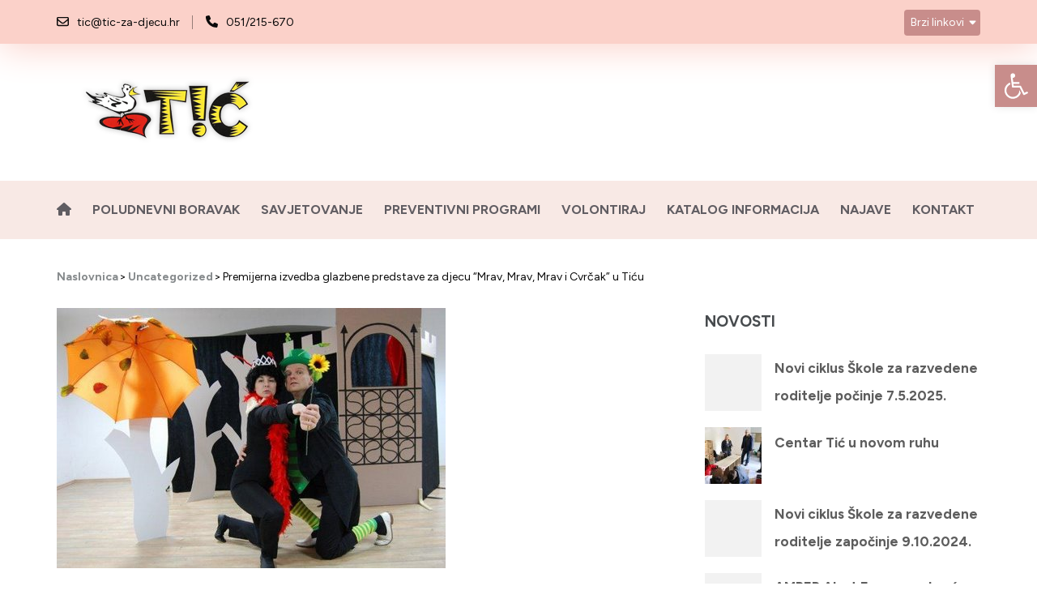

--- FILE ---
content_type: text/html; charset=UTF-8
request_url: https://www.tic-za-djecu.hr/premijerna-izvedba-glazbene-predstave-za-djecu-mrav-mrav-mrav-i-cvrcak-u-ticu/
body_size: 23565
content:
<!DOCTYPE html>
<html lang="hr">
<head itemscope itemtype="https://schema.org/WebSite">
<meta charset="UTF-8">
<meta name="viewport" content="width=device-width, initial-scale=1">
<link rel="profile" href="https://gmpg.org/xfn/11">
<link rel="pingback" href="https://www.tic-za-djecu.hr/xmlrpc.php">

<title>Premijerna izvedba glazbene predstave za djecu &#8220;Mrav, Mrav, Mrav i Cvrčak&#8221; u Tiću &#8211; Centar za pružanje usluga u zajednici Tić Rijeka</title>
<meta name='robots' content='max-image-preview:large' />
<link rel='dns-prefetch' href='//stats.wp.com' />
<link rel='dns-prefetch' href='//fonts.googleapis.com' />
<link rel='dns-prefetch' href='//v0.wordpress.com' />
<link rel="alternate" type="application/rss+xml" title="Centar za pružanje usluga u zajednici Tić Rijeka &raquo; Kanal" href="https://www.tic-za-djecu.hr/feed/" />
<link rel="alternate" type="application/rss+xml" title="Centar za pružanje usluga u zajednici Tić Rijeka &raquo; Kanal komentara" href="https://www.tic-za-djecu.hr/comments/feed/" />
<link rel="alternate" title="oEmbed (JSON)" type="application/json+oembed" href="https://www.tic-za-djecu.hr/wp-json/oembed/1.0/embed?url=https%3A%2F%2Fwww.tic-za-djecu.hr%2Fpremijerna-izvedba-glazbene-predstave-za-djecu-mrav-mrav-mrav-i-cvrcak-u-ticu%2F" />
<link rel="alternate" title="oEmbed (XML)" type="text/xml+oembed" href="https://www.tic-za-djecu.hr/wp-json/oembed/1.0/embed?url=https%3A%2F%2Fwww.tic-za-djecu.hr%2Fpremijerna-izvedba-glazbene-predstave-za-djecu-mrav-mrav-mrav-i-cvrcak-u-ticu%2F&#038;format=xml" />
<style id='wp-img-auto-sizes-contain-inline-css' type='text/css'>
img:is([sizes=auto i],[sizes^="auto," i]){contain-intrinsic-size:3000px 1500px}
/*# sourceURL=wp-img-auto-sizes-contain-inline-css */
</style>
<style id='wp-emoji-styles-inline-css' type='text/css'>

	img.wp-smiley, img.emoji {
		display: inline !important;
		border: none !important;
		box-shadow: none !important;
		height: 1em !important;
		width: 1em !important;
		margin: 0 0.07em !important;
		vertical-align: -0.1em !important;
		background: none !important;
		padding: 0 !important;
	}
/*# sourceURL=wp-emoji-styles-inline-css */
</style>
<style id='wp-block-library-inline-css' type='text/css'>
:root{--wp-block-synced-color:#7a00df;--wp-block-synced-color--rgb:122,0,223;--wp-bound-block-color:var(--wp-block-synced-color);--wp-editor-canvas-background:#ddd;--wp-admin-theme-color:#007cba;--wp-admin-theme-color--rgb:0,124,186;--wp-admin-theme-color-darker-10:#006ba1;--wp-admin-theme-color-darker-10--rgb:0,107,160.5;--wp-admin-theme-color-darker-20:#005a87;--wp-admin-theme-color-darker-20--rgb:0,90,135;--wp-admin-border-width-focus:2px}@media (min-resolution:192dpi){:root{--wp-admin-border-width-focus:1.5px}}.wp-element-button{cursor:pointer}:root .has-very-light-gray-background-color{background-color:#eee}:root .has-very-dark-gray-background-color{background-color:#313131}:root .has-very-light-gray-color{color:#eee}:root .has-very-dark-gray-color{color:#313131}:root .has-vivid-green-cyan-to-vivid-cyan-blue-gradient-background{background:linear-gradient(135deg,#00d084,#0693e3)}:root .has-purple-crush-gradient-background{background:linear-gradient(135deg,#34e2e4,#4721fb 50%,#ab1dfe)}:root .has-hazy-dawn-gradient-background{background:linear-gradient(135deg,#faaca8,#dad0ec)}:root .has-subdued-olive-gradient-background{background:linear-gradient(135deg,#fafae1,#67a671)}:root .has-atomic-cream-gradient-background{background:linear-gradient(135deg,#fdd79a,#004a59)}:root .has-nightshade-gradient-background{background:linear-gradient(135deg,#330968,#31cdcf)}:root .has-midnight-gradient-background{background:linear-gradient(135deg,#020381,#2874fc)}:root{--wp--preset--font-size--normal:16px;--wp--preset--font-size--huge:42px}.has-regular-font-size{font-size:1em}.has-larger-font-size{font-size:2.625em}.has-normal-font-size{font-size:var(--wp--preset--font-size--normal)}.has-huge-font-size{font-size:var(--wp--preset--font-size--huge)}.has-text-align-center{text-align:center}.has-text-align-left{text-align:left}.has-text-align-right{text-align:right}.has-fit-text{white-space:nowrap!important}#end-resizable-editor-section{display:none}.aligncenter{clear:both}.items-justified-left{justify-content:flex-start}.items-justified-center{justify-content:center}.items-justified-right{justify-content:flex-end}.items-justified-space-between{justify-content:space-between}.screen-reader-text{border:0;clip-path:inset(50%);height:1px;margin:-1px;overflow:hidden;padding:0;position:absolute;width:1px;word-wrap:normal!important}.screen-reader-text:focus{background-color:#ddd;clip-path:none;color:#444;display:block;font-size:1em;height:auto;left:5px;line-height:normal;padding:15px 23px 14px;text-decoration:none;top:5px;width:auto;z-index:100000}html :where(.has-border-color){border-style:solid}html :where([style*=border-top-color]){border-top-style:solid}html :where([style*=border-right-color]){border-right-style:solid}html :where([style*=border-bottom-color]){border-bottom-style:solid}html :where([style*=border-left-color]){border-left-style:solid}html :where([style*=border-width]){border-style:solid}html :where([style*=border-top-width]){border-top-style:solid}html :where([style*=border-right-width]){border-right-style:solid}html :where([style*=border-bottom-width]){border-bottom-style:solid}html :where([style*=border-left-width]){border-left-style:solid}html :where(img[class*=wp-image-]){height:auto;max-width:100%}:where(figure){margin:0 0 1em}html :where(.is-position-sticky){--wp-admin--admin-bar--position-offset:var(--wp-admin--admin-bar--height,0px)}@media screen and (max-width:600px){html :where(.is-position-sticky){--wp-admin--admin-bar--position-offset:0px}}

/*# sourceURL=wp-block-library-inline-css */
</style><style id='global-styles-inline-css' type='text/css'>
:root{--wp--preset--aspect-ratio--square: 1;--wp--preset--aspect-ratio--4-3: 4/3;--wp--preset--aspect-ratio--3-4: 3/4;--wp--preset--aspect-ratio--3-2: 3/2;--wp--preset--aspect-ratio--2-3: 2/3;--wp--preset--aspect-ratio--16-9: 16/9;--wp--preset--aspect-ratio--9-16: 9/16;--wp--preset--color--black: #000000;--wp--preset--color--cyan-bluish-gray: #abb8c3;--wp--preset--color--white: #ffffff;--wp--preset--color--pale-pink: #f78da7;--wp--preset--color--vivid-red: #cf2e2e;--wp--preset--color--luminous-vivid-orange: #ff6900;--wp--preset--color--luminous-vivid-amber: #fcb900;--wp--preset--color--light-green-cyan: #7bdcb5;--wp--preset--color--vivid-green-cyan: #00d084;--wp--preset--color--pale-cyan-blue: #8ed1fc;--wp--preset--color--vivid-cyan-blue: #0693e3;--wp--preset--color--vivid-purple: #9b51e0;--wp--preset--gradient--vivid-cyan-blue-to-vivid-purple: linear-gradient(135deg,rgb(6,147,227) 0%,rgb(155,81,224) 100%);--wp--preset--gradient--light-green-cyan-to-vivid-green-cyan: linear-gradient(135deg,rgb(122,220,180) 0%,rgb(0,208,130) 100%);--wp--preset--gradient--luminous-vivid-amber-to-luminous-vivid-orange: linear-gradient(135deg,rgb(252,185,0) 0%,rgb(255,105,0) 100%);--wp--preset--gradient--luminous-vivid-orange-to-vivid-red: linear-gradient(135deg,rgb(255,105,0) 0%,rgb(207,46,46) 100%);--wp--preset--gradient--very-light-gray-to-cyan-bluish-gray: linear-gradient(135deg,rgb(238,238,238) 0%,rgb(169,184,195) 100%);--wp--preset--gradient--cool-to-warm-spectrum: linear-gradient(135deg,rgb(74,234,220) 0%,rgb(151,120,209) 20%,rgb(207,42,186) 40%,rgb(238,44,130) 60%,rgb(251,105,98) 80%,rgb(254,248,76) 100%);--wp--preset--gradient--blush-light-purple: linear-gradient(135deg,rgb(255,206,236) 0%,rgb(152,150,240) 100%);--wp--preset--gradient--blush-bordeaux: linear-gradient(135deg,rgb(254,205,165) 0%,rgb(254,45,45) 50%,rgb(107,0,62) 100%);--wp--preset--gradient--luminous-dusk: linear-gradient(135deg,rgb(255,203,112) 0%,rgb(199,81,192) 50%,rgb(65,88,208) 100%);--wp--preset--gradient--pale-ocean: linear-gradient(135deg,rgb(255,245,203) 0%,rgb(182,227,212) 50%,rgb(51,167,181) 100%);--wp--preset--gradient--electric-grass: linear-gradient(135deg,rgb(202,248,128) 0%,rgb(113,206,126) 100%);--wp--preset--gradient--midnight: linear-gradient(135deg,rgb(2,3,129) 0%,rgb(40,116,252) 100%);--wp--preset--font-size--small: 13px;--wp--preset--font-size--medium: 20px;--wp--preset--font-size--large: 36px;--wp--preset--font-size--x-large: 42px;--wp--preset--spacing--20: 0.44rem;--wp--preset--spacing--30: 0.67rem;--wp--preset--spacing--40: 1rem;--wp--preset--spacing--50: 1.5rem;--wp--preset--spacing--60: 2.25rem;--wp--preset--spacing--70: 3.38rem;--wp--preset--spacing--80: 5.06rem;--wp--preset--shadow--natural: 6px 6px 9px rgba(0, 0, 0, 0.2);--wp--preset--shadow--deep: 12px 12px 50px rgba(0, 0, 0, 0.4);--wp--preset--shadow--sharp: 6px 6px 0px rgba(0, 0, 0, 0.2);--wp--preset--shadow--outlined: 6px 6px 0px -3px rgb(255, 255, 255), 6px 6px rgb(0, 0, 0);--wp--preset--shadow--crisp: 6px 6px 0px rgb(0, 0, 0);}:where(.is-layout-flex){gap: 0.5em;}:where(.is-layout-grid){gap: 0.5em;}body .is-layout-flex{display: flex;}.is-layout-flex{flex-wrap: wrap;align-items: center;}.is-layout-flex > :is(*, div){margin: 0;}body .is-layout-grid{display: grid;}.is-layout-grid > :is(*, div){margin: 0;}:where(.wp-block-columns.is-layout-flex){gap: 2em;}:where(.wp-block-columns.is-layout-grid){gap: 2em;}:where(.wp-block-post-template.is-layout-flex){gap: 1.25em;}:where(.wp-block-post-template.is-layout-grid){gap: 1.25em;}.has-black-color{color: var(--wp--preset--color--black) !important;}.has-cyan-bluish-gray-color{color: var(--wp--preset--color--cyan-bluish-gray) !important;}.has-white-color{color: var(--wp--preset--color--white) !important;}.has-pale-pink-color{color: var(--wp--preset--color--pale-pink) !important;}.has-vivid-red-color{color: var(--wp--preset--color--vivid-red) !important;}.has-luminous-vivid-orange-color{color: var(--wp--preset--color--luminous-vivid-orange) !important;}.has-luminous-vivid-amber-color{color: var(--wp--preset--color--luminous-vivid-amber) !important;}.has-light-green-cyan-color{color: var(--wp--preset--color--light-green-cyan) !important;}.has-vivid-green-cyan-color{color: var(--wp--preset--color--vivid-green-cyan) !important;}.has-pale-cyan-blue-color{color: var(--wp--preset--color--pale-cyan-blue) !important;}.has-vivid-cyan-blue-color{color: var(--wp--preset--color--vivid-cyan-blue) !important;}.has-vivid-purple-color{color: var(--wp--preset--color--vivid-purple) !important;}.has-black-background-color{background-color: var(--wp--preset--color--black) !important;}.has-cyan-bluish-gray-background-color{background-color: var(--wp--preset--color--cyan-bluish-gray) !important;}.has-white-background-color{background-color: var(--wp--preset--color--white) !important;}.has-pale-pink-background-color{background-color: var(--wp--preset--color--pale-pink) !important;}.has-vivid-red-background-color{background-color: var(--wp--preset--color--vivid-red) !important;}.has-luminous-vivid-orange-background-color{background-color: var(--wp--preset--color--luminous-vivid-orange) !important;}.has-luminous-vivid-amber-background-color{background-color: var(--wp--preset--color--luminous-vivid-amber) !important;}.has-light-green-cyan-background-color{background-color: var(--wp--preset--color--light-green-cyan) !important;}.has-vivid-green-cyan-background-color{background-color: var(--wp--preset--color--vivid-green-cyan) !important;}.has-pale-cyan-blue-background-color{background-color: var(--wp--preset--color--pale-cyan-blue) !important;}.has-vivid-cyan-blue-background-color{background-color: var(--wp--preset--color--vivid-cyan-blue) !important;}.has-vivid-purple-background-color{background-color: var(--wp--preset--color--vivid-purple) !important;}.has-black-border-color{border-color: var(--wp--preset--color--black) !important;}.has-cyan-bluish-gray-border-color{border-color: var(--wp--preset--color--cyan-bluish-gray) !important;}.has-white-border-color{border-color: var(--wp--preset--color--white) !important;}.has-pale-pink-border-color{border-color: var(--wp--preset--color--pale-pink) !important;}.has-vivid-red-border-color{border-color: var(--wp--preset--color--vivid-red) !important;}.has-luminous-vivid-orange-border-color{border-color: var(--wp--preset--color--luminous-vivid-orange) !important;}.has-luminous-vivid-amber-border-color{border-color: var(--wp--preset--color--luminous-vivid-amber) !important;}.has-light-green-cyan-border-color{border-color: var(--wp--preset--color--light-green-cyan) !important;}.has-vivid-green-cyan-border-color{border-color: var(--wp--preset--color--vivid-green-cyan) !important;}.has-pale-cyan-blue-border-color{border-color: var(--wp--preset--color--pale-cyan-blue) !important;}.has-vivid-cyan-blue-border-color{border-color: var(--wp--preset--color--vivid-cyan-blue) !important;}.has-vivid-purple-border-color{border-color: var(--wp--preset--color--vivid-purple) !important;}.has-vivid-cyan-blue-to-vivid-purple-gradient-background{background: var(--wp--preset--gradient--vivid-cyan-blue-to-vivid-purple) !important;}.has-light-green-cyan-to-vivid-green-cyan-gradient-background{background: var(--wp--preset--gradient--light-green-cyan-to-vivid-green-cyan) !important;}.has-luminous-vivid-amber-to-luminous-vivid-orange-gradient-background{background: var(--wp--preset--gradient--luminous-vivid-amber-to-luminous-vivid-orange) !important;}.has-luminous-vivid-orange-to-vivid-red-gradient-background{background: var(--wp--preset--gradient--luminous-vivid-orange-to-vivid-red) !important;}.has-very-light-gray-to-cyan-bluish-gray-gradient-background{background: var(--wp--preset--gradient--very-light-gray-to-cyan-bluish-gray) !important;}.has-cool-to-warm-spectrum-gradient-background{background: var(--wp--preset--gradient--cool-to-warm-spectrum) !important;}.has-blush-light-purple-gradient-background{background: var(--wp--preset--gradient--blush-light-purple) !important;}.has-blush-bordeaux-gradient-background{background: var(--wp--preset--gradient--blush-bordeaux) !important;}.has-luminous-dusk-gradient-background{background: var(--wp--preset--gradient--luminous-dusk) !important;}.has-pale-ocean-gradient-background{background: var(--wp--preset--gradient--pale-ocean) !important;}.has-electric-grass-gradient-background{background: var(--wp--preset--gradient--electric-grass) !important;}.has-midnight-gradient-background{background: var(--wp--preset--gradient--midnight) !important;}.has-small-font-size{font-size: var(--wp--preset--font-size--small) !important;}.has-medium-font-size{font-size: var(--wp--preset--font-size--medium) !important;}.has-large-font-size{font-size: var(--wp--preset--font-size--large) !important;}.has-x-large-font-size{font-size: var(--wp--preset--font-size--x-large) !important;}
/*# sourceURL=global-styles-inline-css */
</style>

<style id='classic-theme-styles-inline-css' type='text/css'>
/*! This file is auto-generated */
.wp-block-button__link{color:#fff;background-color:#32373c;border-radius:9999px;box-shadow:none;text-decoration:none;padding:calc(.667em + 2px) calc(1.333em + 2px);font-size:1.125em}.wp-block-file__button{background:#32373c;color:#fff;text-decoration:none}
/*# sourceURL=/wp-includes/css/classic-themes.min.css */
</style>
<link rel='stylesheet' id='contact-form-7-css' href='https://www.tic-za-djecu.hr/wp-content/plugins/contact-form-7/includes/css/styles.css?ver=6.1.4' type='text/css' media='all' />
<link rel='stylesheet' id='pojo-a11y-css' href='https://www.tic-za-djecu.hr/wp-content/plugins/pojo-accessibility/modules/legacy/assets/css/style.min.css?ver=1.0.0' type='text/css' media='all' />
<link rel='stylesheet' id='owl-carousel-css' href='https://www.tic-za-djecu.hr/wp-content/themes/education-zone/css/owl.carousel.min.css?ver=6.9' type='text/css' media='all' />
<link rel='stylesheet' id='owl-theme-default-css' href='https://www.tic-za-djecu.hr/wp-content/themes/education-zone/css/owl.theme.default.min.css?ver=6.9' type='text/css' media='all' />
<link rel='stylesheet' id='education-zone-google-fonts-css' href='https://fonts.googleapis.com/css?family=Figtree%3A400%2C400italic%2C700italic%2C700&#038;ver=6.9#038;display=fallback' type='text/css' media='all' />
<link rel='stylesheet' id='education-zone-modern-css' href='https://www.tic-za-djecu.hr/wp-content/themes/education-zone/css/modern.min.css?ver=1.3.8' type='text/css' media='all' />
<link rel='stylesheet' id='education-zone-style-css' href='https://www.tic-za-djecu.hr/wp-content/themes/education-zone/style.css?ver=1.3.8' type='text/css' media='all' />
<link rel='stylesheet' id='sharedaddy-css' href='https://www.tic-za-djecu.hr/wp-content/plugins/jetpack/modules/sharedaddy/sharing.css?ver=15.4' type='text/css' media='all' />
<link rel='stylesheet' id='social-logos-css' href='https://www.tic-za-djecu.hr/wp-content/plugins/jetpack/_inc/social-logos/social-logos.min.css?ver=15.4' type='text/css' media='all' />
<script type="text/javascript" src="https://www.tic-za-djecu.hr/wp-includes/js/jquery/jquery.min.js?ver=3.7.1" id="jquery-core-js"></script>
<script type="text/javascript" src="https://www.tic-za-djecu.hr/wp-includes/js/jquery/jquery-migrate.min.js?ver=3.4.1" id="jquery-migrate-js"></script>
<link rel="https://api.w.org/" href="https://www.tic-za-djecu.hr/wp-json/" /><link rel="alternate" title="JSON" type="application/json" href="https://www.tic-za-djecu.hr/wp-json/wp/v2/posts/2664" /><link rel="EditURI" type="application/rsd+xml" title="RSD" href="https://www.tic-za-djecu.hr/xmlrpc.php?rsd" />
<meta name="generator" content="WordPress 6.9" />
<link rel="canonical" href="https://www.tic-za-djecu.hr/premijerna-izvedba-glazbene-predstave-za-djecu-mrav-mrav-mrav-i-cvrcak-u-ticu/" />
<link rel='shortlink' href='https://wp.me/p9s2Sl-GY' />
		<!-- Custom Logo: hide header text -->
		<style id="custom-logo-css" type="text/css">
			.site-title, .site-description {
				position: absolute;
				clip-path: inset(50%);
			}
		</style>
			<style>img#wpstats{display:none}</style>
		<style type="text/css">
#pojo-a11y-toolbar .pojo-a11y-toolbar-toggle a{ background-color: #c88d8b;	color: #ffffff;}
#pojo-a11y-toolbar .pojo-a11y-toolbar-overlay, #pojo-a11y-toolbar .pojo-a11y-toolbar-overlay ul.pojo-a11y-toolbar-items.pojo-a11y-links{ border-color: #c88d8b;}
body.pojo-a11y-focusable a:focus{ outline-style: solid !important;	outline-width: 1px !important;	outline-color: #c88d8b !important;}
#pojo-a11y-toolbar{ top: 80px !important;}
#pojo-a11y-toolbar .pojo-a11y-toolbar-overlay{ background-color: #ffffff;}
#pojo-a11y-toolbar .pojo-a11y-toolbar-overlay ul.pojo-a11y-toolbar-items li.pojo-a11y-toolbar-item a, #pojo-a11y-toolbar .pojo-a11y-toolbar-overlay p.pojo-a11y-toolbar-title{ color: #333333;}
#pojo-a11y-toolbar .pojo-a11y-toolbar-overlay ul.pojo-a11y-toolbar-items li.pojo-a11y-toolbar-item a.active{ background-color: #c88d8b;	color: #ffffff;}
@media (max-width: 767px) { #pojo-a11y-toolbar { top: 50px !important; } }</style>
<!-- Jetpack Open Graph Tags -->
<meta property="og:type" content="article" />
<meta property="og:title" content="Premijerna izvedba glazbene predstave za djecu &#8220;Mrav, Mrav, Mrav i Cvrčak&#8221; u Tiću" />
<meta property="og:url" content="https://www.tic-za-djecu.hr/premijerna-izvedba-glazbene-predstave-za-djecu-mrav-mrav-mrav-i-cvrcak-u-ticu/" />
<meta property="og:description" content="Dana 29. rujna 2011.g. u Dječjem Domu „Tić“ Rijeka gostovao je Teatar &#8220;OZ&#8221; iz Lovrana koji je premijerno izveo glazbenu predstavu za djecu &#8220;Mrav, Mrav, Mrav  i Cvrčak&#8221;. Pred…" />
<meta property="article:published_time" content="2011-10-02T13:13:00+00:00" />
<meta property="article:modified_time" content="2018-01-02T13:19:19+00:00" />
<meta property="og:site_name" content="Centar za pružanje usluga u zajednici Tić Rijeka" />
<meta property="og:image" content="https://www.tic-za-djecu.hr/wp-content/uploads/2018/01/189778_150415171688429_100001598423360_322943_5392471_n.jpg" />
<meta property="og:image:width" content="480" />
<meta property="og:image:height" content="321" />
<meta property="og:image:alt" content="" />
<meta property="og:locale" content="hr_HR" />
<meta name="twitter:text:title" content="Premijerna izvedba glazbene predstave za djecu &#8220;Mrav, Mrav, Mrav i Cvrčak&#8221; u Tiću" />
<meta name="twitter:image" content="https://www.tic-za-djecu.hr/wp-content/uploads/2018/01/189778_150415171688429_100001598423360_322943_5392471_n.jpg?w=640" />
<meta name="twitter:card" content="summary_large_image" />

<!-- End Jetpack Open Graph Tags -->
<link rel="icon" href="https://www.tic-za-djecu.hr/wp-content/uploads/2017/12/tic-logo-2-70x70.png" sizes="32x32" />
<link rel="icon" href="https://www.tic-za-djecu.hr/wp-content/uploads/2017/12/tic-logo-2-246x246.png" sizes="192x192" />
<link rel="apple-touch-icon" href="https://www.tic-za-djecu.hr/wp-content/uploads/2017/12/tic-logo-2-246x246.png" />
<meta name="msapplication-TileImage" content="https://www.tic-za-djecu.hr/wp-content/uploads/2017/12/tic-logo-2-276x276.png" />
		<style type="text/css" id="wp-custom-css">
			@media (max-width: 900px) {
  .banner .banner-text .text p {
    display: none;
  }
}

@media (min-width: 900px) and (max-width: 1200px) {
  .banner .banner-text .text p {
   font-size: 0.9rem !important;
		line-height: 1.2rem;
  }
}

@media (max-width: 760px) {
.banner .banner-text .text span, .banner .banner-text .text .title {
   	font-size: 1.8rem !important;
	margin-top: -12rem
}

}


@media (max-width: 900px) {
  .banner .banner-text p {
    display: none;
  }
}

.banner .banner-text .text {
  width: 60%;
}

.banner .banner-text {
  top: 15%;
  height: 5rem;
}

body.theme-style-modern .banner .banner .banner-text .text .title, body.theme-style-modern .banner .banner-text .text span {
  text-transform: none;
	font-size: 2.4rem;
}

body.theme-style-modern .site-branding .custom-logo-link {
  display: block;
}

body.theme-style-modern .site-branding .custom-logo-link:hover {
  opacity: 0.5;
}

#courses .section-title {
display:none;
}

body.theme-style-modern .site-header .header-bottom {
  background: #f8e9e5;
}

body.theme-style-modern .site-header .main-navigation a {
  font-size: .8em;
  line-height: 1.77;
  font-weight: 400;
  text-transform: none;
  padding: 22px 0;
  text-transform: uppercase;
	font-weight:700;
}

.site-header .header-top .secondary-nav a {
color:#fff !important;
background-color: rgba(188,124,124,0.8);
}

body.theme-style-modern .site-header .main-navigation .current-menu-ancestor > a, body.theme-style-modern .site-header .main-navigation .current-menu-item > a, body.theme-style-modern .site-header .main-navigation .current_page_ancestor > a, body.theme-style-modern .site-header .main-navigation .current_page_item > a, body.theme-style-modern .site-header .main-navigation li.focus > a, body.theme-style-modern .site-header .main-navigation li:hover > a {
  color: #0a0a0a;
  opacity: 1;
}

@media only screen and (min-width: 768px) {
  .banner .banner-text {
margin-bottom: 1.5em;
  }
}

.site-header .header-top .secondary-nav ul li a {
  color: #0a0a0a;
}

body.theme-style-modern .site-header .main-navigation li {
  margin: 0 26px 0 0;
}

.main-navigation ul li.menu-item-has-children::before {
  position: absolute;
  top: 25px;
  right: 0px;
  background-repeat: no-repeat;
  width: 10px;
  height: 12px;
	display: none;
}

.banner-text a {
	color:#0f0f0f;
}
	.banner-text a:hover {
	text-decoration: underline;
}

#crumbs span {
  padding: 0 1px 0 0px;
}

.center {
	text-align: center;
	padding: 24px 0 12px 0;
}

#crumbs {
  font-size: 14px;
  line-height: 17px;
  color: #358ac0;
  margin-right: 0px;
  margin-top: 8px;
	float:none;
	text-align: left;
}

body.theme-style-modern {
  --primary-color: #fbd1c9;
  --primary-color-rgba: 210,142,162;
}

.featured-courses {
  background: #fefbf3;
}

.header-top {
	box-shadow: 0 5px 45px 0px #fbd1c9;
	}

.site-header .header-top .top-links span a {
  font-size: 14px;
  line-height: 1.2;
  color: #0a0a0a;
}

.site-header .header-top .top-links span svg {
  color: #0a0a0a;
  font-size: 15px;
  line-height: 1.2;
  margin-right: 10px;
}

.site-header .header-top .top-links span {
  border-left: 1px solid rgba(0, 0, 0, 0.4);
  font-size: 14px;
  line-height: 1.2;
  padding-left: 16px;
  margin-left: 10px;
  display: inline-block;
}

@media screen and (max-width: 767px) {
  .banner .banner-text {
    position: unset;
    background: transparent;
    transform: translateY(0);
    padding: 32px 5px;
  }
	#pojo-a11y-toolbar.pojo-a11y-toolbar-right .pojo-a11y-toolbar-toggle {
  top: 100px;
}
	}

.main-navigation ul ul li {
  background-color: #c88d8b;
}

body.theme-style-modern #crumbs, body.theme-style-modern .comment-form a, body.theme-style-modern .nav-links a {
  color: #0a0a0a;
}

body.theme-style-modern .site-header .header-top .secondary-nav a {
  border-radius: 4px;
  border: 0px solid #0a0a0a;
}
.site-header .header-top .secondary-nav a {
  color: #0a0a0a;
}

.site-footer {
  background-color: #ffdac3;
  background-attachment: fixed;
  /*background-image: url("https://www.tic-za-djecu.hr/wp-content/uploads/2025/01/cloud-bg.png");*/
	background-image: url("https://www.tic-za-djecu.hr/wp-content/uploads/2017/09/bg3.png");
	background-position: 80% 73px;
  background-repeat: repeat;
  padding: 58px 0 24px;
  color: #0a0a0a;
  box-shadow: 0 0.25rem 0.9375rem rgba(17, 17, 17, 0.09);
}

.site-footer {
  /*color: #fff;*/
}

.site-footer a:link {
  color: #000;
	text-decoration:none;
}
.site-footer a:link:hover {
  color: #000;
	text-decoration:underline;
}

.site-info, .site-info a {
  color: #0a0a0a;
}

.site-footer .widget-area {
  border-bottom: 1px solid rgba(255, 255, 255, 0.4);
}

.widget-area .widget-title {
  color: #0a0a0a;
}

.banner .banner-text .text span, .banner .banner-text .text .title {
  color: #25263f;
}

.banner::before {
  content: '';
  position: absolute;
  top: 0;
  left: 0;
  width: 100%;
  height: 100%;
  background: rgba(0, 0, 0, 0);
}

.search-field {
	color:#FFF !important;	
}

.wpcf7-form.cf7skins input[type="text"], .wpcf7-form.cf7skins input[type="email"], .wpcf7-form.cf7skins input[type="tel"], .wpcf7-form.cf7skins input[type="url"], .wpcf7-form.cf7skins input[type="number"], .wpcf7-form.cf7skins input[type="range"], .wpcf7-form.cf7skins input[type="date"], .wpcf7-form.cf7skins input[type="file"] {
  width: auto;
}

.wpcf7 .wpcf7-form.cf7skins.cf7s-vanilla input[type="submit"] {
  padding: 20px 30px;
}

.wpcf7-form.cf7skins p {
  margin: 8px;
  padding: 8px;
}

button, input[type="button"], input[type="reset"], input[type="submit"] {
  text-shadow: 0 0px 0 rgba(255, 255, 255, 0.8) !important;
}

.wpcf7 form .wpcf7-response-output {
  margin: 2em;
  padding: 2em;
  border: 5px solid #00a0d2;
}


.thumb-text li .box-1 {
  background: #8D77AB;
  height: 325px;
  overflow: hidden;
}

/*
#slider {
background: linear-gradient(-45deg, #FCE7C8, #E1EACD, #FFCF9D, #FDDBBB);
    background-size: 400% 400%;
    animation: gradient 15s ease infinite;
	
}
@keyframes gradient {
    0% {
        background-position: 0% 50%;
    }
    50% {
        background-position: 100% 50%;
    }
    100% {
        background-position: 0% 50%;
    }
}*/

.thumb-text li .box-2 {
  background: #BC7C7C;
  height: 325px;
  overflow: hidden;
		box-shadow: 0 5px 45px 0px #c5778d;
}
.thumb-text li .box-3 {
  height: 325px;
  overflow: hidden;
		box-shadow: 0 5px 45px 0px #c5778d;
}
body.theme-style-modern .thumb-text li .box-3 {
  background: #DE8F5F;
		box-shadow: 0 5px 45px 0px #DE8F5F;
}
.thumb-text li .box-4 {
  background: #DEAA79;
		box-shadow: 0 5px 45px 0px #DEAA79;
  height: 325px;
  overflow: hidden;
}		</style>
		<link rel='stylesheet' id='jetpack-swiper-library-css' href='https://www.tic-za-djecu.hr/wp-content/plugins/jetpack/_inc/blocks/swiper.css?ver=15.4' type='text/css' media='all' />
<link rel='stylesheet' id='jetpack-carousel-css' href='https://www.tic-za-djecu.hr/wp-content/plugins/jetpack/modules/carousel/jetpack-carousel.css?ver=15.4' type='text/css' media='all' />
</head>

<body class="wp-singular post-template-default single single-post postid-2664 single-format-standard wp-custom-logo wp-theme-education-zone theme-style-modern group-blog" itemscope itemtype="https://schema.org/WebPage">
    <div id="page" class="site">
        <a class="skip-link screen-reader-text" href="#acc-content">Skip to content (Press Enter)</a>
        <header id="masthead" class="site-header" role="banner" itemscope itemtype="https://schema.org/WPHeader">
                            <div class="header-top">
                  <div class="container">
                                                <div class="top-links">
                                                                    <span><i class="fa fa-envelope-o"></i><a href="mailto:tic@tic-za-djecu.hr">tic@tic-za-djecu.hr</a>
                                    </span>
                                                                    <span><i class="fa fa-phone"></i><a href="tel:051215670">051/215-670</a>
                                    </span>
                                                            </div>
                                                    <nav id="secondary-navigation" class="secondary-nav" role="navigation">     
                                <a href="javascript:void(0);">Brzi linkovi</a>                
                                <div class="menu-brzi-linkovi-container"><ul id="secondary-menu" class="menu"><li id="menu-item-6275" class="menu-item menu-item-type-custom menu-item-object-custom menu-item-6275"><a href="https://www.facebook.com/Ti-616485591763532/">Facebook</a></li>
<li id="menu-item-75" class="menu-item menu-item-type-post_type menu-item-object-page menu-item-75"><a href="https://www.tic-za-djecu.hr/kako-do-nas/">Kako do nas</a></li>
<li id="menu-item-76" class="menu-item menu-item-type-post_type menu-item-object-page menu-item-76"><a href="https://www.tic-za-djecu.hr/volontiraj-u-ticu/">Volontiraj u Centru za pružanje usluga u zajednici Tić Rijeka</a></li>
</ul></div>                            </nav><!-- #site-navigation -->
                                        </div>
            </div>
                    
            <div class="header-m">
                <div class="container">
                                        <div class="site-branding" itemscope itemtype="https://schema.org/Organization">
                <a href="https://www.tic-za-djecu.hr/" class="custom-logo-link" rel="home"><img width="294" height="137" src="https://www.tic-za-djecu.hr/wp-content/uploads/2017/11/tic-logo.png" class="custom-logo" alt="Centar za pružanje usluga u zajednici Tić Rijeka" decoding="async" data-attachment-id="793" data-permalink="https://www.tic-za-djecu.hr/tic-logo-2/" data-orig-file="https://www.tic-za-djecu.hr/wp-content/uploads/2017/11/tic-logo.png" data-orig-size="294,137" data-comments-opened="0" data-image-meta="{&quot;aperture&quot;:&quot;0&quot;,&quot;credit&quot;:&quot;&quot;,&quot;camera&quot;:&quot;&quot;,&quot;caption&quot;:&quot;&quot;,&quot;created_timestamp&quot;:&quot;0&quot;,&quot;copyright&quot;:&quot;&quot;,&quot;focal_length&quot;:&quot;0&quot;,&quot;iso&quot;:&quot;0&quot;,&quot;shutter_speed&quot;:&quot;0&quot;,&quot;title&quot;:&quot;&quot;,&quot;orientation&quot;:&quot;0&quot;}" data-image-title="tic-logo" data-image-description="" data-image-caption="" data-medium-file="https://www.tic-za-djecu.hr/wp-content/uploads/2017/11/tic-logo.png" data-large-file="https://www.tic-za-djecu.hr/wp-content/uploads/2017/11/tic-logo.png" /></a>                 
            </div><!-- .site-branding -->
                           
                    <div class="form-section">
                        <div class="example">                       
                                                    </div>
                    </div>
                </div>
            </div>
            
           <div class="header-bottom">
                <div class="container">
                    <nav id="site-navigation" class="main-navigation" role="navigation" itemscope itemtype="https://schema.org/SiteNavigationElement">                        
                        <div class="menu-glavni-izbornik-container"><ul id="primary-menu" class="menu"><li id="menu-item-6335" class="menu-item menu-item-type-custom menu-item-object-custom menu-item-6335"><a href="/"><i class="fa-solid fa-house"></i></a></li>
<li id="menu-item-6249" class="menu-item menu-item-type-post_type menu-item-object-page menu-item-6249"><a href="https://www.tic-za-djecu.hr/o-nama/program-poludnevnog-boravka-2/">Poludnevni boravak</a></li>
<li id="menu-item-6250" class="menu-item menu-item-type-post_type menu-item-object-page menu-item-6250"><a href="https://www.tic-za-djecu.hr/savjetodavni-rad/">Savjetovanje</a></li>
<li id="menu-item-6260" class="menu-item menu-item-type-post_type menu-item-object-page menu-item-6260"><a href="https://www.tic-za-djecu.hr/preventivna-djelatnost/">Preventivni programi</a></li>
<li id="menu-item-61" class="menu-item menu-item-type-post_type menu-item-object-page menu-item-61"><a href="https://www.tic-za-djecu.hr/volontiraj-u-ticu/">Volontiraj</a></li>
<li id="menu-item-98" class="menu-item menu-item-type-post_type menu-item-object-page menu-item-has-children menu-item-98"><a href="https://www.tic-za-djecu.hr/katalog-informacija/">Katalog informacija</a>
<ul class="sub-menu">
	<li id="menu-item-4330" class="menu-item menu-item-type-post_type menu-item-object-page menu-item-4330"><a href="https://www.tic-za-djecu.hr/katalog-informacija/vazni-dokumenti-zakoni-i-podzakonski-akti/">Važni dokumenti</a></li>
	<li id="menu-item-4329" class="menu-item menu-item-type-post_type menu-item-object-page menu-item-4329"><a href="https://www.tic-za-djecu.hr/katalog-informacija/proracun-i-nabava/">Proračun i nabava</a></li>
	<li id="menu-item-101" class="menu-item menu-item-type-post_type menu-item-object-page menu-item-101"><a href="https://www.tic-za-djecu.hr/katalog-informacija/pristup-informacijama/">Pristup informacijama</a></li>
	<li id="menu-item-4656" class="menu-item menu-item-type-post_type menu-item-object-page menu-item-4656"><a href="https://www.tic-za-djecu.hr/katalog-informacija/pristupacnost-mreznih-stranica/">Pristupačnost mrežnih stranica</a></li>
	<li id="menu-item-4004" class="menu-item menu-item-type-post_type menu-item-object-page menu-item-4004"><a href="https://www.tic-za-djecu.hr/katalog-informacija/natjecaji/">Natječaji</a></li>
	<li id="menu-item-230" class="menu-item menu-item-type-post_type menu-item-object-page menu-item-230"><a href="https://www.tic-za-djecu.hr/o-nama/donatori/">Donatori</a></li>
</ul>
</li>
<li id="menu-item-6261" class="menu-item menu-item-type-custom menu-item-object-custom menu-item-6261"><a href="https://www.tic-za-djecu.hr/category/najave/">Najave</a></li>
<li id="menu-item-87" class="menu-item menu-item-type-post_type menu-item-object-page menu-item-87"><a href="https://www.tic-za-djecu.hr/kontakt/">Kontakt</a></li>
</ul></div>                    </nav><!-- #site-navigation -->
                </div>
            </div>

        </header><!-- #masthead -->
            <div class="mobile-header">
            <div class="container">
                <div class="site-branding">
                    <div class="img-logo"><a href="https://www.tic-za-djecu.hr/" class="custom-logo-link" rel="home"><img width="294" height="137" src="https://www.tic-za-djecu.hr/wp-content/uploads/2017/11/tic-logo.png" class="custom-logo" alt="Centar za pružanje usluga u zajednici Tić Rijeka" decoding="async" data-attachment-id="793" data-permalink="https://www.tic-za-djecu.hr/tic-logo-2/" data-orig-file="https://www.tic-za-djecu.hr/wp-content/uploads/2017/11/tic-logo.png" data-orig-size="294,137" data-comments-opened="0" data-image-meta="{&quot;aperture&quot;:&quot;0&quot;,&quot;credit&quot;:&quot;&quot;,&quot;camera&quot;:&quot;&quot;,&quot;caption&quot;:&quot;&quot;,&quot;created_timestamp&quot;:&quot;0&quot;,&quot;copyright&quot;:&quot;&quot;,&quot;focal_length&quot;:&quot;0&quot;,&quot;iso&quot;:&quot;0&quot;,&quot;shutter_speed&quot;:&quot;0&quot;,&quot;title&quot;:&quot;&quot;,&quot;orientation&quot;:&quot;0&quot;}" data-image-title="tic-logo" data-image-description="" data-image-caption="" data-medium-file="https://www.tic-za-djecu.hr/wp-content/uploads/2017/11/tic-logo.png" data-large-file="https://www.tic-za-djecu.hr/wp-content/uploads/2017/11/tic-logo.png" /></a></div><!-- .img-logo -->                    <div class="text-logo">
                                                <p class="site-title"><a href="https://www.tic-za-djecu.hr/">Centar za pružanje usluga u zajednici Tić Rijeka</a></p>
                                                   <p class="site-description">Psihosocijalni tretman i podrška djeci, mladima i obitelji</p>
                                            </div>
                </div> <!-- site-branding ends -->
                <button class="menu-opener" data-toggle-target=".main-menu-modal" data-toggle-body-class="showing-main-menu-modal" aria-expanded="false" data-set-focus=".close-main-nav-toggle">
                    <span></span>
                    <span></span>
                    <span></span>
                </button> <!-- menu-opener ends -->
            </div> <!-- container ends -->

            <div class="mobile-menu">
                <nav id="mobile-site-navigation" class="main-navigation mobile-navigation">
                    <div class="primary-menu-list main-menu-modal cover-modal" data-modal-target-string=".main-menu-modal">
                        <button class="btn-close-menu close-main-nav-toggle" data-toggle-target=".main-menu-modal" data-toggle-body-class="showing-main-menu-modal" aria-expanded="false" data-set-focus=".main-menu-modal"></button>
                        <form role="search" method="get" class="search-form" action="https://www.tic-za-djecu.hr/">
				<label>
					<span class="screen-reader-text">Pretraži:</span>
					<input type="search" class="search-field" placeholder="Pretraži &hellip;" value="" name="s" />
				</label>
				<input type="submit" class="search-submit" value="Pretraži" />
			</form> 
                        <div class="mobile-menu-title" aria-label="Mobile">
                            <div class="menu-glavni-izbornik-container"><ul id="mobile-primary-menu" class="nav-menu main-menu-modal"><li class="menu-item menu-item-type-custom menu-item-object-custom menu-item-6335"><a href="/"><i class="fa-solid fa-house"></i></a></li>
<li class="menu-item menu-item-type-post_type menu-item-object-page menu-item-6249"><a href="https://www.tic-za-djecu.hr/o-nama/program-poludnevnog-boravka-2/">Poludnevni boravak</a></li>
<li class="menu-item menu-item-type-post_type menu-item-object-page menu-item-6250"><a href="https://www.tic-za-djecu.hr/savjetodavni-rad/">Savjetovanje</a></li>
<li class="menu-item menu-item-type-post_type menu-item-object-page menu-item-6260"><a href="https://www.tic-za-djecu.hr/preventivna-djelatnost/">Preventivni programi</a></li>
<li class="menu-item menu-item-type-post_type menu-item-object-page menu-item-61"><a href="https://www.tic-za-djecu.hr/volontiraj-u-ticu/">Volontiraj</a></li>
<li class="menu-item menu-item-type-post_type menu-item-object-page menu-item-has-children menu-item-98"><a href="https://www.tic-za-djecu.hr/katalog-informacija/">Katalog informacija</a>
<ul class="sub-menu">
	<li class="menu-item menu-item-type-post_type menu-item-object-page menu-item-4330"><a href="https://www.tic-za-djecu.hr/katalog-informacija/vazni-dokumenti-zakoni-i-podzakonski-akti/">Važni dokumenti</a></li>
	<li class="menu-item menu-item-type-post_type menu-item-object-page menu-item-4329"><a href="https://www.tic-za-djecu.hr/katalog-informacija/proracun-i-nabava/">Proračun i nabava</a></li>
	<li class="menu-item menu-item-type-post_type menu-item-object-page menu-item-101"><a href="https://www.tic-za-djecu.hr/katalog-informacija/pristup-informacijama/">Pristup informacijama</a></li>
	<li class="menu-item menu-item-type-post_type menu-item-object-page menu-item-4656"><a href="https://www.tic-za-djecu.hr/katalog-informacija/pristupacnost-mreznih-stranica/">Pristupačnost mrežnih stranica</a></li>
	<li class="menu-item menu-item-type-post_type menu-item-object-page menu-item-4004"><a href="https://www.tic-za-djecu.hr/katalog-informacija/natjecaji/">Natječaji</a></li>
	<li class="menu-item menu-item-type-post_type menu-item-object-page menu-item-230"><a href="https://www.tic-za-djecu.hr/o-nama/donatori/">Donatori</a></li>
</ul>
</li>
<li class="menu-item menu-item-type-custom menu-item-object-custom menu-item-6261"><a href="https://www.tic-za-djecu.hr/category/najave/">Najave</a></li>
<li class="menu-item menu-item-type-post_type menu-item-object-page menu-item-87"><a href="https://www.tic-za-djecu.hr/kontakt/">Kontakt</a></li>
</ul></div>                        </div>
                        <ul id="mobile-secondary-menu" class="menu"><li class="menu-item menu-item-type-custom menu-item-object-custom menu-item-6275"><a href="https://www.facebook.com/Ti-616485591763532/">Facebook</a></li>
<li class="menu-item menu-item-type-post_type menu-item-object-page menu-item-75"><a href="https://www.tic-za-djecu.hr/kako-do-nas/">Kako do nas</a></li>
<li class="menu-item menu-item-type-post_type menu-item-object-page menu-item-76"><a href="https://www.tic-za-djecu.hr/volontiraj-u-ticu/">Volontiraj u Centru za pružanje usluga u zajednici Tić Rijeka</a></li>
</ul>                            <div class="contact-info">
                             <a href="tel:051215670" class="tel-link">051/215-670</a><a href="mailto:tic@tic-za-djecu.hr" class="email-link">tic@tic-za-djecu.hr</a>                             </div> <!-- contact-info ends -->
                                            </div>
                </nav><!-- #mobile-site-navigation -->
            </div>
        </div> <!-- mobile-header ends -->
        
        <div class="page-header">
		<div class="container">
	        
            <div id="crumbs" itemscope itemtype="https://schema.org/BreadcrumbList"><span itemprop="itemListElement" itemscope itemtype="https://schema.org/ListItem"><a itemprop="item" href="https://www.tic-za-djecu.hr" class="home_crumb"><span itemprop="name">Naslovnica</span></a><meta itemprop="position" content="1" /><span class="separator">></span></span><span itemprop="itemListElement" itemscope itemtype="https://schema.org/ListItem"><a itemprop="item" href="https://www.tic-za-djecu.hr/category/uncategorized/"><span itemprop="name">Uncategorized</span></a><meta itemprop="position" content="2" /><span class="separator">></span></span><span class="current" itemprop="itemListElement" itemscope itemtype="https://schema.org/ListItem"><span itemprop="name">Premijerna izvedba glazbene predstave za djecu &#8220;Mrav, Mrav, Mrav i Cvrčak&#8221; u Tiću</span><meta itemprop="position" content="3" /></span></div>        
		</div>
	</div>
<div id="acc-content"><!-- done for accessibility reasons -->        <div id="content" class="site-content">
            <div class="container">
                <div class="row">
    
	<div id="primary" class="content-area">
	    <main id="main" class="site-main" role="main">

		
<article id="post-2664" class="post-2664 post type-post status-publish format-standard has-post-thumbnail hentry category-uncategorized">
    <div class="post-thumbnail"><img width="480" height="321" src="https://www.tic-za-djecu.hr/wp-content/uploads/2018/01/189778_150415171688429_100001598423360_322943_5392471_n.jpg" class="attachment-education-zone-image size-education-zone-image wp-post-image" alt="" decoding="async" fetchpriority="high" srcset="https://www.tic-za-djecu.hr/wp-content/uploads/2018/01/189778_150415171688429_100001598423360_322943_5392471_n.jpg 480w, https://www.tic-za-djecu.hr/wp-content/uploads/2018/01/189778_150415171688429_100001598423360_322943_5392471_n-300x201.jpg 300w" sizes="(max-width: 480px) 100vw, 480px" data-attachment-id="2659" data-permalink="https://www.tic-za-djecu.hr/?attachment_id=2659" data-orig-file="https://www.tic-za-djecu.hr/wp-content/uploads/2018/01/189778_150415171688429_100001598423360_322943_5392471_n.jpg" data-orig-size="480,321" data-comments-opened="0" data-image-meta="{&quot;aperture&quot;:&quot;0&quot;,&quot;credit&quot;:&quot;&quot;,&quot;camera&quot;:&quot;&quot;,&quot;caption&quot;:&quot;&quot;,&quot;created_timestamp&quot;:&quot;0&quot;,&quot;copyright&quot;:&quot;&quot;,&quot;focal_length&quot;:&quot;0&quot;,&quot;iso&quot;:&quot;0&quot;,&quot;shutter_speed&quot;:&quot;0&quot;,&quot;title&quot;:&quot;&quot;,&quot;orientation&quot;:&quot;0&quot;}" data-image-title="189778_150415171688429_100001598423360_322943_5392471_n" data-image-description="" data-image-caption="" data-medium-file="https://www.tic-za-djecu.hr/wp-content/uploads/2018/01/189778_150415171688429_100001598423360_322943_5392471_n-300x201.jpg" data-large-file="https://www.tic-za-djecu.hr/wp-content/uploads/2018/01/189778_150415171688429_100001598423360_322943_5392471_n.jpg" /></div>    
	<header class="entry-header">
		<h1 class="entry-title" itemprop="headline">Premijerna izvedba glazbene predstave za djecu &#8220;Mrav, Mrav, Mrav i Cvrčak&#8221; u Tiću</h1>		<div class="entry-meta">
			<span class="posted-on"><i class="fa fa-calendar-o"></i><a href="https://www.tic-za-djecu.hr/premijerna-izvedba-glazbene-predstave-za-djecu-mrav-mrav-mrav-i-cvrcak-u-ticu/" rel="bookmark"><time class="entry-date published updated" datetime="2011-10-02T14:13:00+01:00">2 lis,2011</time></a></span>
	<span class="byline"><i class="fa fa-user"></i><span class="author vcard"><a class="url fn n" href="https://www.tic-za-djecu.hr/author/ipaskvan/">urednik</a></span></span>		</div><!-- .entry-meta -->
			</header><!-- .entry-header -->

	<div class="entry-content" itemprop="text">
		<p>Dana 29. rujna 2011.g. u Dječjem Domu „Tić“ Rijeka gostovao je Teatar &#8220;OZ&#8221; iz Lovrana koji je premijerno izveo glazbenu predstavu za djecu &#8220;Mrav, Mrav, Mrav  i Cvrčak&#8221;. Predstavi su prisustvovala djeca korisnici poludnevnog programa i savjetovališta te volonteri „Tić-a“.<br />
Radi se o duhovitoj glazbeno &#8211; edukativnoj priči za djecu koja je nastala na temelju jedne od najpoznatijih Ezopovih basni &#8220;Cvrčak i mravi&#8221;. Predstava je glumačko – lutkarska (animacija predmeta, teatar sjena) u kojoj se svira i pjeva uživo te na vrlo zanimljiv način predstavlja instrument saksofon te život mrava kroz sva godišnja doba.<br />
Priča nam poručuje da moramo biti vrijedni, marljivi, radišni poput mrava, ali ponekad i bezbrižni poput Cvrčka. Prihvatiti se u svojoj različitosti, sa svim manama i vrlinama i na taj način kreirati suživot.<span id="more-2664"></span>Kroz predstavu se provlači glazba A.Vivaldija „Četiri godišnja doba“. Cvrčak svira puhački instrument saksofon, a pažljivo odabrani glazbeni primjeri pobudili su dječju pažnju, razveselili ih i educirali. Na poznate melodije napisan je tekst koji progovara o likovima iz priče te su tako djeca mogla i aktivno sudjelovati. Autori predstave imali su za cilj približiti klasičnu i druge vrste glazbe djeci već u najranijoj dobi i na njima prihvatljiv način.<br />
Teatar OZ osnovan je prije 3 godine i djeluje u sklopu  Glazbenog studia &#8220;Oz&#8221;, čiji je cilj i zadaća rana edukacija djece i odraslih na temu glazbeno scenskog odgoja, otkrivanje glazbenih afiniteta kroz malu školu blok flaute te kao priprema za glazbenu školu.  &#8220;OZ&#8221; čine: Mihaela Sirotnjak Železnik i Anton Železnik.<br />
Program Teatra verificiran je od strane Ministarstva znanosti, obrazovanja i športa, a do sada su na originalan način osmišljene i odigrane predstave: &#8220;Drvo ima srce&#8221; i „Lažeš Pinokija&#8221;. Predstava &#8220;Mrav, Mrav, Mrav i Cvrčak&#8221; treća je u nizu predstava dok je &#8220;Drvo ima srce&#8221; do sada izvedena čak 126 puta.</p>
<p>Dječji dojmovi:<br />
&#8220;Bili su mi jako dobri i zanimljivi. Ta mi se predstava jako sviđa i opet bi ju pogledao. Glumci su mi jako lijepi.<br />
&#8220;Meni se jako svidjela, jer je bila dobra zima i lijep završetak&#8221;<br />
&#8220;Ta mi je predstava bila prekrasna zbog kostima i smiješnih viceva i voljela bi da opet dođete.&#8221;<br />
&#8220;Dragi su, lijepi su, sviđa mi se.&#8221;<br />
&#8220;Lijepi su i bilo je zabavno!&#8221;<br />
&#8220;Predstava mi je bila dobra.&#8221;<br />
&#8220;Sviđalo mi se sve osim kad je mrav umro.&#8221;<br />
&#8220;Svidjela mi se predstava i želim da opet dođu u „Tić“ s nekom novom predstavom i ponovno nas oduševe&#8230;&#8221;<br />
&#8220;Bila mi je odlična ta predstava i volio bih je opet vidjet.&#8221;<br />
&#8220;Sve super!!&#8221;</p>
<div data-carousel-extra='{&quot;blog_id&quot;:1,&quot;permalink&quot;:&quot;https://www.tic-za-djecu.hr/premijerna-izvedba-glazbene-predstave-za-djecu-mrav-mrav-mrav-i-cvrcak-u-ticu/&quot;}' id='gallery-1' class='gallery galleryid-2664 gallery-columns-3 gallery-size-thumbnail'><figure class='gallery-item'>
			<div class='gallery-icon portrait'>
				<a href='https://www.tic-za-djecu.hr/?attachment_id=2662'><img decoding="async" width="150" height="150" src="https://www.tic-za-djecu.hr/wp-content/uploads/2018/01/P1000786-150x150.jpg" class="attachment-thumbnail size-thumbnail" alt="" srcset="https://www.tic-za-djecu.hr/wp-content/uploads/2018/01/P1000786-150x150.jpg 150w, https://www.tic-za-djecu.hr/wp-content/uploads/2018/01/P1000786-84x84.jpg 84w, https://www.tic-za-djecu.hr/wp-content/uploads/2018/01/P1000786-70x70.jpg 70w, https://www.tic-za-djecu.hr/wp-content/uploads/2018/01/P1000786-246x246.jpg 246w, https://www.tic-za-djecu.hr/wp-content/uploads/2018/01/P1000786-276x276.jpg 276w, https://www.tic-za-djecu.hr/wp-content/uploads/2018/01/P1000786-125x125.jpg 125w" sizes="(max-width: 150px) 100vw, 150px" data-attachment-id="2662" data-permalink="https://www.tic-za-djecu.hr/?attachment_id=2662" data-orig-file="https://www.tic-za-djecu.hr/wp-content/uploads/2018/01/P1000786.jpg" data-orig-size="2736,3648" data-comments-opened="0" data-image-meta="{&quot;aperture&quot;:&quot;0&quot;,&quot;credit&quot;:&quot;&quot;,&quot;camera&quot;:&quot;&quot;,&quot;caption&quot;:&quot;&quot;,&quot;created_timestamp&quot;:&quot;0&quot;,&quot;copyright&quot;:&quot;&quot;,&quot;focal_length&quot;:&quot;0&quot;,&quot;iso&quot;:&quot;0&quot;,&quot;shutter_speed&quot;:&quot;0&quot;,&quot;title&quot;:&quot;&quot;,&quot;orientation&quot;:&quot;0&quot;}" data-image-title="P1000786" data-image-description="" data-image-caption="" data-medium-file="https://www.tic-za-djecu.hr/wp-content/uploads/2018/01/P1000786-225x300.jpg" data-large-file="https://www.tic-za-djecu.hr/wp-content/uploads/2018/01/P1000786-768x1024.jpg" /></a>
			</div></figure><figure class='gallery-item'>
			<div class='gallery-icon portrait'>
				<a href='https://www.tic-za-djecu.hr/?attachment_id=2660'><img decoding="async" width="150" height="150" src="https://www.tic-za-djecu.hr/wp-content/uploads/2018/01/196313_150415185021761_100001598423360_322944_6024240_n-150x150.jpg" class="attachment-thumbnail size-thumbnail" alt="" srcset="https://www.tic-za-djecu.hr/wp-content/uploads/2018/01/196313_150415185021761_100001598423360_322944_6024240_n-150x150.jpg 150w, https://www.tic-za-djecu.hr/wp-content/uploads/2018/01/196313_150415185021761_100001598423360_322944_6024240_n-84x84.jpg 84w, https://www.tic-za-djecu.hr/wp-content/uploads/2018/01/196313_150415185021761_100001598423360_322944_6024240_n-70x70.jpg 70w, https://www.tic-za-djecu.hr/wp-content/uploads/2018/01/196313_150415185021761_100001598423360_322944_6024240_n-246x246.jpg 246w, https://www.tic-za-djecu.hr/wp-content/uploads/2018/01/196313_150415185021761_100001598423360_322944_6024240_n-276x276.jpg 276w, https://www.tic-za-djecu.hr/wp-content/uploads/2018/01/196313_150415185021761_100001598423360_322944_6024240_n-125x125.jpg 125w" sizes="(max-width: 150px) 100vw, 150px" data-attachment-id="2660" data-permalink="https://www.tic-za-djecu.hr/?attachment_id=2660" data-orig-file="https://www.tic-za-djecu.hr/wp-content/uploads/2018/01/196313_150415185021761_100001598423360_322944_6024240_n.jpg" data-orig-size="321,480" data-comments-opened="0" data-image-meta="{&quot;aperture&quot;:&quot;0&quot;,&quot;credit&quot;:&quot;&quot;,&quot;camera&quot;:&quot;&quot;,&quot;caption&quot;:&quot;&quot;,&quot;created_timestamp&quot;:&quot;0&quot;,&quot;copyright&quot;:&quot;&quot;,&quot;focal_length&quot;:&quot;0&quot;,&quot;iso&quot;:&quot;0&quot;,&quot;shutter_speed&quot;:&quot;0&quot;,&quot;title&quot;:&quot;&quot;,&quot;orientation&quot;:&quot;0&quot;}" data-image-title="196313_150415185021761_100001598423360_322944_6024240_n" data-image-description="" data-image-caption="" data-medium-file="https://www.tic-za-djecu.hr/wp-content/uploads/2018/01/196313_150415185021761_100001598423360_322944_6024240_n-201x300.jpg" data-large-file="https://www.tic-za-djecu.hr/wp-content/uploads/2018/01/196313_150415185021761_100001598423360_322944_6024240_n.jpg" /></a>
			</div></figure><figure class='gallery-item'>
			<div class='gallery-icon landscape'>
				<a href='https://www.tic-za-djecu.hr/?attachment_id=2659'><img loading="lazy" decoding="async" width="150" height="150" src="https://www.tic-za-djecu.hr/wp-content/uploads/2018/01/189778_150415171688429_100001598423360_322943_5392471_n-150x150.jpg" class="attachment-thumbnail size-thumbnail" alt="" srcset="https://www.tic-za-djecu.hr/wp-content/uploads/2018/01/189778_150415171688429_100001598423360_322943_5392471_n-150x150.jpg 150w, https://www.tic-za-djecu.hr/wp-content/uploads/2018/01/189778_150415171688429_100001598423360_322943_5392471_n-84x84.jpg 84w, https://www.tic-za-djecu.hr/wp-content/uploads/2018/01/189778_150415171688429_100001598423360_322943_5392471_n-70x70.jpg 70w, https://www.tic-za-djecu.hr/wp-content/uploads/2018/01/189778_150415171688429_100001598423360_322943_5392471_n-246x246.jpg 246w, https://www.tic-za-djecu.hr/wp-content/uploads/2018/01/189778_150415171688429_100001598423360_322943_5392471_n-276x276.jpg 276w, https://www.tic-za-djecu.hr/wp-content/uploads/2018/01/189778_150415171688429_100001598423360_322943_5392471_n-125x125.jpg 125w" sizes="auto, (max-width: 150px) 100vw, 150px" data-attachment-id="2659" data-permalink="https://www.tic-za-djecu.hr/?attachment_id=2659" data-orig-file="https://www.tic-za-djecu.hr/wp-content/uploads/2018/01/189778_150415171688429_100001598423360_322943_5392471_n.jpg" data-orig-size="480,321" data-comments-opened="0" data-image-meta="{&quot;aperture&quot;:&quot;0&quot;,&quot;credit&quot;:&quot;&quot;,&quot;camera&quot;:&quot;&quot;,&quot;caption&quot;:&quot;&quot;,&quot;created_timestamp&quot;:&quot;0&quot;,&quot;copyright&quot;:&quot;&quot;,&quot;focal_length&quot;:&quot;0&quot;,&quot;iso&quot;:&quot;0&quot;,&quot;shutter_speed&quot;:&quot;0&quot;,&quot;title&quot;:&quot;&quot;,&quot;orientation&quot;:&quot;0&quot;}" data-image-title="189778_150415171688429_100001598423360_322943_5392471_n" data-image-description="" data-image-caption="" data-medium-file="https://www.tic-za-djecu.hr/wp-content/uploads/2018/01/189778_150415171688429_100001598423360_322943_5392471_n-300x201.jpg" data-large-file="https://www.tic-za-djecu.hr/wp-content/uploads/2018/01/189778_150415171688429_100001598423360_322943_5392471_n.jpg" /></a>
			</div></figure><figure class='gallery-item'>
			<div class='gallery-icon portrait'>
				<a href='https://www.tic-za-djecu.hr/?attachment_id=2658'><img loading="lazy" decoding="async" width="150" height="150" src="https://www.tic-za-djecu.hr/wp-content/uploads/2018/01/189050_150415135021766_100001598423360_322941_3305604_n-150x150.jpg" class="attachment-thumbnail size-thumbnail" alt="" srcset="https://www.tic-za-djecu.hr/wp-content/uploads/2018/01/189050_150415135021766_100001598423360_322941_3305604_n-150x150.jpg 150w, https://www.tic-za-djecu.hr/wp-content/uploads/2018/01/189050_150415135021766_100001598423360_322941_3305604_n-84x84.jpg 84w, https://www.tic-za-djecu.hr/wp-content/uploads/2018/01/189050_150415135021766_100001598423360_322941_3305604_n-70x70.jpg 70w, https://www.tic-za-djecu.hr/wp-content/uploads/2018/01/189050_150415135021766_100001598423360_322941_3305604_n-246x246.jpg 246w, https://www.tic-za-djecu.hr/wp-content/uploads/2018/01/189050_150415135021766_100001598423360_322941_3305604_n-276x276.jpg 276w, https://www.tic-za-djecu.hr/wp-content/uploads/2018/01/189050_150415135021766_100001598423360_322941_3305604_n-125x125.jpg 125w" sizes="auto, (max-width: 150px) 100vw, 150px" data-attachment-id="2658" data-permalink="https://www.tic-za-djecu.hr/?attachment_id=2658" data-orig-file="https://www.tic-za-djecu.hr/wp-content/uploads/2018/01/189050_150415135021766_100001598423360_322941_3305604_n.jpg" data-orig-size="321,480" data-comments-opened="0" data-image-meta="{&quot;aperture&quot;:&quot;0&quot;,&quot;credit&quot;:&quot;&quot;,&quot;camera&quot;:&quot;&quot;,&quot;caption&quot;:&quot;&quot;,&quot;created_timestamp&quot;:&quot;0&quot;,&quot;copyright&quot;:&quot;&quot;,&quot;focal_length&quot;:&quot;0&quot;,&quot;iso&quot;:&quot;0&quot;,&quot;shutter_speed&quot;:&quot;0&quot;,&quot;title&quot;:&quot;&quot;,&quot;orientation&quot;:&quot;0&quot;}" data-image-title="189050_150415135021766_100001598423360_322941_3305604_n" data-image-description="" data-image-caption="" data-medium-file="https://www.tic-za-djecu.hr/wp-content/uploads/2018/01/189050_150415135021766_100001598423360_322941_3305604_n-201x300.jpg" data-large-file="https://www.tic-za-djecu.hr/wp-content/uploads/2018/01/189050_150415135021766_100001598423360_322941_3305604_n.jpg" /></a>
			</div></figure><figure class='gallery-item'>
			<div class='gallery-icon landscape'>
				<a href='https://www.tic-za-djecu.hr/?attachment_id=2657'><img loading="lazy" decoding="async" width="150" height="150" src="https://www.tic-za-djecu.hr/wp-content/uploads/2018/01/188675_150415205021759_100001598423360_322945_5867748_n-150x150.jpg" class="attachment-thumbnail size-thumbnail" alt="" srcset="https://www.tic-za-djecu.hr/wp-content/uploads/2018/01/188675_150415205021759_100001598423360_322945_5867748_n-150x150.jpg 150w, https://www.tic-za-djecu.hr/wp-content/uploads/2018/01/188675_150415205021759_100001598423360_322945_5867748_n-84x84.jpg 84w, https://www.tic-za-djecu.hr/wp-content/uploads/2018/01/188675_150415205021759_100001598423360_322945_5867748_n-70x70.jpg 70w, https://www.tic-za-djecu.hr/wp-content/uploads/2018/01/188675_150415205021759_100001598423360_322945_5867748_n-246x246.jpg 246w, https://www.tic-za-djecu.hr/wp-content/uploads/2018/01/188675_150415205021759_100001598423360_322945_5867748_n-276x276.jpg 276w, https://www.tic-za-djecu.hr/wp-content/uploads/2018/01/188675_150415205021759_100001598423360_322945_5867748_n-125x125.jpg 125w" sizes="auto, (max-width: 150px) 100vw, 150px" data-attachment-id="2657" data-permalink="https://www.tic-za-djecu.hr/?attachment_id=2657" data-orig-file="https://www.tic-za-djecu.hr/wp-content/uploads/2018/01/188675_150415205021759_100001598423360_322945_5867748_n.jpg" data-orig-size="480,321" data-comments-opened="0" data-image-meta="{&quot;aperture&quot;:&quot;0&quot;,&quot;credit&quot;:&quot;&quot;,&quot;camera&quot;:&quot;&quot;,&quot;caption&quot;:&quot;&quot;,&quot;created_timestamp&quot;:&quot;0&quot;,&quot;copyright&quot;:&quot;&quot;,&quot;focal_length&quot;:&quot;0&quot;,&quot;iso&quot;:&quot;0&quot;,&quot;shutter_speed&quot;:&quot;0&quot;,&quot;title&quot;:&quot;&quot;,&quot;orientation&quot;:&quot;0&quot;}" data-image-title="188675_150415205021759_100001598423360_322945_5867748_n" data-image-description="" data-image-caption="" data-medium-file="https://www.tic-za-djecu.hr/wp-content/uploads/2018/01/188675_150415205021759_100001598423360_322945_5867748_n-300x201.jpg" data-large-file="https://www.tic-za-djecu.hr/wp-content/uploads/2018/01/188675_150415205021759_100001598423360_322945_5867748_n.jpg" /></a>
			</div></figure><figure class='gallery-item'>
			<div class='gallery-icon landscape'>
				<a href='https://www.tic-za-djecu.hr/premijerna-izvedba-glazbene-predstave-za-djecu-mrav-mrav-mrav-i-cvrcak-u-ticu/199578_150415075021772_100001598423360_322939_7748644_n-2/'><img loading="lazy" decoding="async" width="150" height="150" src="https://www.tic-za-djecu.hr/wp-content/uploads/2018/01/199578_150415075021772_100001598423360_322939_7748644_n-1-150x150.jpg" class="attachment-thumbnail size-thumbnail" alt="" srcset="https://www.tic-za-djecu.hr/wp-content/uploads/2018/01/199578_150415075021772_100001598423360_322939_7748644_n-1-150x150.jpg 150w, https://www.tic-za-djecu.hr/wp-content/uploads/2018/01/199578_150415075021772_100001598423360_322939_7748644_n-1-84x84.jpg 84w, https://www.tic-za-djecu.hr/wp-content/uploads/2018/01/199578_150415075021772_100001598423360_322939_7748644_n-1-70x70.jpg 70w, https://www.tic-za-djecu.hr/wp-content/uploads/2018/01/199578_150415075021772_100001598423360_322939_7748644_n-1-246x246.jpg 246w, https://www.tic-za-djecu.hr/wp-content/uploads/2018/01/199578_150415075021772_100001598423360_322939_7748644_n-1-276x276.jpg 276w, https://www.tic-za-djecu.hr/wp-content/uploads/2018/01/199578_150415075021772_100001598423360_322939_7748644_n-1-125x125.jpg 125w" sizes="auto, (max-width: 150px) 100vw, 150px" data-attachment-id="2666" data-permalink="https://www.tic-za-djecu.hr/premijerna-izvedba-glazbene-predstave-za-djecu-mrav-mrav-mrav-i-cvrcak-u-ticu/199578_150415075021772_100001598423360_322939_7748644_n-2/" data-orig-file="https://www.tic-za-djecu.hr/wp-content/uploads/2018/01/199578_150415075021772_100001598423360_322939_7748644_n-1.jpg" data-orig-size="480,321" data-comments-opened="0" data-image-meta="{&quot;aperture&quot;:&quot;0&quot;,&quot;credit&quot;:&quot;&quot;,&quot;camera&quot;:&quot;&quot;,&quot;caption&quot;:&quot;&quot;,&quot;created_timestamp&quot;:&quot;0&quot;,&quot;copyright&quot;:&quot;&quot;,&quot;focal_length&quot;:&quot;0&quot;,&quot;iso&quot;:&quot;0&quot;,&quot;shutter_speed&quot;:&quot;0&quot;,&quot;title&quot;:&quot;&quot;,&quot;orientation&quot;:&quot;0&quot;}" data-image-title="199578_150415075021772_100001598423360_322939_7748644_n" data-image-description="" data-image-caption="" data-medium-file="https://www.tic-za-djecu.hr/wp-content/uploads/2018/01/199578_150415075021772_100001598423360_322939_7748644_n-1-300x201.jpg" data-large-file="https://www.tic-za-djecu.hr/wp-content/uploads/2018/01/199578_150415075021772_100001598423360_322939_7748644_n-1.jpg" /></a>
			</div></figure><figure class='gallery-item'>
			<div class='gallery-icon landscape'>
				<a href='https://www.tic-za-djecu.hr/premijerna-izvedba-glazbene-predstave-za-djecu-mrav-mrav-mrav-i-cvrcak-u-ticu/p1000789/'><img loading="lazy" decoding="async" width="150" height="150" src="https://www.tic-za-djecu.hr/wp-content/uploads/2018/01/P1000789-150x150.jpg" class="attachment-thumbnail size-thumbnail" alt="" srcset="https://www.tic-za-djecu.hr/wp-content/uploads/2018/01/P1000789-150x150.jpg 150w, https://www.tic-za-djecu.hr/wp-content/uploads/2018/01/P1000789-84x84.jpg 84w, https://www.tic-za-djecu.hr/wp-content/uploads/2018/01/P1000789-70x70.jpg 70w, https://www.tic-za-djecu.hr/wp-content/uploads/2018/01/P1000789-246x246.jpg 246w, https://www.tic-za-djecu.hr/wp-content/uploads/2018/01/P1000789-276x276.jpg 276w, https://www.tic-za-djecu.hr/wp-content/uploads/2018/01/P1000789-125x125.jpg 125w" sizes="auto, (max-width: 150px) 100vw, 150px" data-attachment-id="2667" data-permalink="https://www.tic-za-djecu.hr/premijerna-izvedba-glazbene-predstave-za-djecu-mrav-mrav-mrav-i-cvrcak-u-ticu/p1000789/" data-orig-file="https://www.tic-za-djecu.hr/wp-content/uploads/2018/01/P1000789.jpg" data-orig-size="3648,2736" data-comments-opened="0" data-image-meta="{&quot;aperture&quot;:&quot;0&quot;,&quot;credit&quot;:&quot;&quot;,&quot;camera&quot;:&quot;&quot;,&quot;caption&quot;:&quot;&quot;,&quot;created_timestamp&quot;:&quot;0&quot;,&quot;copyright&quot;:&quot;&quot;,&quot;focal_length&quot;:&quot;0&quot;,&quot;iso&quot;:&quot;0&quot;,&quot;shutter_speed&quot;:&quot;0&quot;,&quot;title&quot;:&quot;&quot;,&quot;orientation&quot;:&quot;0&quot;}" data-image-title="P1000789" data-image-description="" data-image-caption="" data-medium-file="https://www.tic-za-djecu.hr/wp-content/uploads/2018/01/P1000789-300x225.jpg" data-large-file="https://www.tic-za-djecu.hr/wp-content/uploads/2018/01/P1000789-1024x768.jpg" /></a>
			</div></figure><figure class='gallery-item'>
			<div class='gallery-icon landscape'>
				<a href='https://www.tic-za-djecu.hr/premijerna-izvedba-glazbene-predstave-za-djecu-mrav-mrav-mrav-i-cvrcak-u-ticu/p1000791/'><img loading="lazy" decoding="async" width="150" height="150" src="https://www.tic-za-djecu.hr/wp-content/uploads/2018/01/P1000791-150x150.jpg" class="attachment-thumbnail size-thumbnail" alt="" srcset="https://www.tic-za-djecu.hr/wp-content/uploads/2018/01/P1000791-150x150.jpg 150w, https://www.tic-za-djecu.hr/wp-content/uploads/2018/01/P1000791-84x84.jpg 84w, https://www.tic-za-djecu.hr/wp-content/uploads/2018/01/P1000791-70x70.jpg 70w, https://www.tic-za-djecu.hr/wp-content/uploads/2018/01/P1000791-246x246.jpg 246w, https://www.tic-za-djecu.hr/wp-content/uploads/2018/01/P1000791-276x276.jpg 276w, https://www.tic-za-djecu.hr/wp-content/uploads/2018/01/P1000791-125x125.jpg 125w" sizes="auto, (max-width: 150px) 100vw, 150px" data-attachment-id="2668" data-permalink="https://www.tic-za-djecu.hr/premijerna-izvedba-glazbene-predstave-za-djecu-mrav-mrav-mrav-i-cvrcak-u-ticu/p1000791/" data-orig-file="https://www.tic-za-djecu.hr/wp-content/uploads/2018/01/P1000791.jpg" data-orig-size="3648,2736" data-comments-opened="0" data-image-meta="{&quot;aperture&quot;:&quot;0&quot;,&quot;credit&quot;:&quot;&quot;,&quot;camera&quot;:&quot;&quot;,&quot;caption&quot;:&quot;&quot;,&quot;created_timestamp&quot;:&quot;0&quot;,&quot;copyright&quot;:&quot;&quot;,&quot;focal_length&quot;:&quot;0&quot;,&quot;iso&quot;:&quot;0&quot;,&quot;shutter_speed&quot;:&quot;0&quot;,&quot;title&quot;:&quot;&quot;,&quot;orientation&quot;:&quot;0&quot;}" data-image-title="P1000791" data-image-description="" data-image-caption="" data-medium-file="https://www.tic-za-djecu.hr/wp-content/uploads/2018/01/P1000791-300x225.jpg" data-large-file="https://www.tic-za-djecu.hr/wp-content/uploads/2018/01/P1000791-1024x768.jpg" /></a>
			</div></figure><figure class='gallery-item'>
			<div class='gallery-icon portrait'>
				<a href='https://www.tic-za-djecu.hr/premijerna-izvedba-glazbene-predstave-za-djecu-mrav-mrav-mrav-i-cvrcak-u-ticu/p1000794/'><img loading="lazy" decoding="async" width="150" height="150" src="https://www.tic-za-djecu.hr/wp-content/uploads/2018/01/P1000794-150x150.jpg" class="attachment-thumbnail size-thumbnail" alt="" srcset="https://www.tic-za-djecu.hr/wp-content/uploads/2018/01/P1000794-150x150.jpg 150w, https://www.tic-za-djecu.hr/wp-content/uploads/2018/01/P1000794-84x84.jpg 84w, https://www.tic-za-djecu.hr/wp-content/uploads/2018/01/P1000794-70x70.jpg 70w, https://www.tic-za-djecu.hr/wp-content/uploads/2018/01/P1000794-246x246.jpg 246w, https://www.tic-za-djecu.hr/wp-content/uploads/2018/01/P1000794-276x276.jpg 276w, https://www.tic-za-djecu.hr/wp-content/uploads/2018/01/P1000794-125x125.jpg 125w" sizes="auto, (max-width: 150px) 100vw, 150px" data-attachment-id="2669" data-permalink="https://www.tic-za-djecu.hr/premijerna-izvedba-glazbene-predstave-za-djecu-mrav-mrav-mrav-i-cvrcak-u-ticu/p1000794/" data-orig-file="https://www.tic-za-djecu.hr/wp-content/uploads/2018/01/P1000794.jpg" data-orig-size="2736,3648" data-comments-opened="0" data-image-meta="{&quot;aperture&quot;:&quot;0&quot;,&quot;credit&quot;:&quot;&quot;,&quot;camera&quot;:&quot;&quot;,&quot;caption&quot;:&quot;&quot;,&quot;created_timestamp&quot;:&quot;0&quot;,&quot;copyright&quot;:&quot;&quot;,&quot;focal_length&quot;:&quot;0&quot;,&quot;iso&quot;:&quot;0&quot;,&quot;shutter_speed&quot;:&quot;0&quot;,&quot;title&quot;:&quot;&quot;,&quot;orientation&quot;:&quot;0&quot;}" data-image-title="P1000794" data-image-description="" data-image-caption="" data-medium-file="https://www.tic-za-djecu.hr/wp-content/uploads/2018/01/P1000794-225x300.jpg" data-large-file="https://www.tic-za-djecu.hr/wp-content/uploads/2018/01/P1000794-768x1024.jpg" /></a>
			</div></figure><figure class='gallery-item'>
			<div class='gallery-icon landscape'>
				<a href='https://www.tic-za-djecu.hr/premijerna-izvedba-glazbene-predstave-za-djecu-mrav-mrav-mrav-i-cvrcak-u-ticu/p1000795/'><img loading="lazy" decoding="async" width="150" height="150" src="https://www.tic-za-djecu.hr/wp-content/uploads/2018/01/P1000795-150x150.jpg" class="attachment-thumbnail size-thumbnail" alt="" srcset="https://www.tic-za-djecu.hr/wp-content/uploads/2018/01/P1000795-150x150.jpg 150w, https://www.tic-za-djecu.hr/wp-content/uploads/2018/01/P1000795-84x84.jpg 84w, https://www.tic-za-djecu.hr/wp-content/uploads/2018/01/P1000795-70x70.jpg 70w, https://www.tic-za-djecu.hr/wp-content/uploads/2018/01/P1000795-246x246.jpg 246w, https://www.tic-za-djecu.hr/wp-content/uploads/2018/01/P1000795-276x276.jpg 276w, https://www.tic-za-djecu.hr/wp-content/uploads/2018/01/P1000795-125x125.jpg 125w" sizes="auto, (max-width: 150px) 100vw, 150px" data-attachment-id="2670" data-permalink="https://www.tic-za-djecu.hr/premijerna-izvedba-glazbene-predstave-za-djecu-mrav-mrav-mrav-i-cvrcak-u-ticu/p1000795/" data-orig-file="https://www.tic-za-djecu.hr/wp-content/uploads/2018/01/P1000795.jpg" data-orig-size="3648,2736" data-comments-opened="0" data-image-meta="{&quot;aperture&quot;:&quot;0&quot;,&quot;credit&quot;:&quot;&quot;,&quot;camera&quot;:&quot;&quot;,&quot;caption&quot;:&quot;&quot;,&quot;created_timestamp&quot;:&quot;0&quot;,&quot;copyright&quot;:&quot;&quot;,&quot;focal_length&quot;:&quot;0&quot;,&quot;iso&quot;:&quot;0&quot;,&quot;shutter_speed&quot;:&quot;0&quot;,&quot;title&quot;:&quot;&quot;,&quot;orientation&quot;:&quot;0&quot;}" data-image-title="P1000795" data-image-description="" data-image-caption="" data-medium-file="https://www.tic-za-djecu.hr/wp-content/uploads/2018/01/P1000795-300x225.jpg" data-large-file="https://www.tic-za-djecu.hr/wp-content/uploads/2018/01/P1000795-1024x768.jpg" /></a>
			</div></figure><figure class='gallery-item'>
			<div class='gallery-icon landscape'>
				<a href='https://www.tic-za-djecu.hr/premijerna-izvedba-glazbene-predstave-za-djecu-mrav-mrav-mrav-i-cvrcak-u-ticu/p1000796/'><img loading="lazy" decoding="async" width="150" height="150" src="https://www.tic-za-djecu.hr/wp-content/uploads/2018/01/P1000796-150x150.jpg" class="attachment-thumbnail size-thumbnail" alt="" srcset="https://www.tic-za-djecu.hr/wp-content/uploads/2018/01/P1000796-150x150.jpg 150w, https://www.tic-za-djecu.hr/wp-content/uploads/2018/01/P1000796-84x84.jpg 84w, https://www.tic-za-djecu.hr/wp-content/uploads/2018/01/P1000796-70x70.jpg 70w, https://www.tic-za-djecu.hr/wp-content/uploads/2018/01/P1000796-246x246.jpg 246w, https://www.tic-za-djecu.hr/wp-content/uploads/2018/01/P1000796-276x276.jpg 276w, https://www.tic-za-djecu.hr/wp-content/uploads/2018/01/P1000796-125x125.jpg 125w" sizes="auto, (max-width: 150px) 100vw, 150px" data-attachment-id="2671" data-permalink="https://www.tic-za-djecu.hr/premijerna-izvedba-glazbene-predstave-za-djecu-mrav-mrav-mrav-i-cvrcak-u-ticu/p1000796/" data-orig-file="https://www.tic-za-djecu.hr/wp-content/uploads/2018/01/P1000796.jpg" data-orig-size="3648,2736" data-comments-opened="0" data-image-meta="{&quot;aperture&quot;:&quot;0&quot;,&quot;credit&quot;:&quot;&quot;,&quot;camera&quot;:&quot;&quot;,&quot;caption&quot;:&quot;&quot;,&quot;created_timestamp&quot;:&quot;0&quot;,&quot;copyright&quot;:&quot;&quot;,&quot;focal_length&quot;:&quot;0&quot;,&quot;iso&quot;:&quot;0&quot;,&quot;shutter_speed&quot;:&quot;0&quot;,&quot;title&quot;:&quot;&quot;,&quot;orientation&quot;:&quot;0&quot;}" data-image-title="P1000796" data-image-description="" data-image-caption="" data-medium-file="https://www.tic-za-djecu.hr/wp-content/uploads/2018/01/P1000796-300x225.jpg" data-large-file="https://www.tic-za-djecu.hr/wp-content/uploads/2018/01/P1000796-1024x768.jpg" /></a>
			</div></figure><figure class='gallery-item'>
			<div class='gallery-icon portrait'>
				<a href='https://www.tic-za-djecu.hr/premijerna-izvedba-glazbene-predstave-za-djecu-mrav-mrav-mrav-i-cvrcak-u-ticu/p1000797/'><img loading="lazy" decoding="async" width="150" height="150" src="https://www.tic-za-djecu.hr/wp-content/uploads/2018/01/P1000797-150x150.jpg" class="attachment-thumbnail size-thumbnail" alt="" srcset="https://www.tic-za-djecu.hr/wp-content/uploads/2018/01/P1000797-150x150.jpg 150w, https://www.tic-za-djecu.hr/wp-content/uploads/2018/01/P1000797-84x84.jpg 84w, https://www.tic-za-djecu.hr/wp-content/uploads/2018/01/P1000797-70x70.jpg 70w, https://www.tic-za-djecu.hr/wp-content/uploads/2018/01/P1000797-246x246.jpg 246w, https://www.tic-za-djecu.hr/wp-content/uploads/2018/01/P1000797-276x276.jpg 276w, https://www.tic-za-djecu.hr/wp-content/uploads/2018/01/P1000797-125x125.jpg 125w" sizes="auto, (max-width: 150px) 100vw, 150px" data-attachment-id="2672" data-permalink="https://www.tic-za-djecu.hr/premijerna-izvedba-glazbene-predstave-za-djecu-mrav-mrav-mrav-i-cvrcak-u-ticu/p1000797/" data-orig-file="https://www.tic-za-djecu.hr/wp-content/uploads/2018/01/P1000797.jpg" data-orig-size="2736,3648" data-comments-opened="0" data-image-meta="{&quot;aperture&quot;:&quot;0&quot;,&quot;credit&quot;:&quot;&quot;,&quot;camera&quot;:&quot;&quot;,&quot;caption&quot;:&quot;&quot;,&quot;created_timestamp&quot;:&quot;0&quot;,&quot;copyright&quot;:&quot;&quot;,&quot;focal_length&quot;:&quot;0&quot;,&quot;iso&quot;:&quot;0&quot;,&quot;shutter_speed&quot;:&quot;0&quot;,&quot;title&quot;:&quot;&quot;,&quot;orientation&quot;:&quot;0&quot;}" data-image-title="P1000797" data-image-description="" data-image-caption="" data-medium-file="https://www.tic-za-djecu.hr/wp-content/uploads/2018/01/P1000797-225x300.jpg" data-large-file="https://www.tic-za-djecu.hr/wp-content/uploads/2018/01/P1000797-768x1024.jpg" /></a>
			</div></figure><figure class='gallery-item'>
			<div class='gallery-icon portrait'>
				<a href='https://www.tic-za-djecu.hr/premijerna-izvedba-glazbene-predstave-za-djecu-mrav-mrav-mrav-i-cvrcak-u-ticu/p1000803/'><img loading="lazy" decoding="async" width="150" height="150" src="https://www.tic-za-djecu.hr/wp-content/uploads/2018/01/P1000803-150x150.jpg" class="attachment-thumbnail size-thumbnail" alt="" srcset="https://www.tic-za-djecu.hr/wp-content/uploads/2018/01/P1000803-150x150.jpg 150w, https://www.tic-za-djecu.hr/wp-content/uploads/2018/01/P1000803-84x84.jpg 84w, https://www.tic-za-djecu.hr/wp-content/uploads/2018/01/P1000803-70x70.jpg 70w, https://www.tic-za-djecu.hr/wp-content/uploads/2018/01/P1000803-246x246.jpg 246w, https://www.tic-za-djecu.hr/wp-content/uploads/2018/01/P1000803-276x276.jpg 276w, https://www.tic-za-djecu.hr/wp-content/uploads/2018/01/P1000803-125x125.jpg 125w" sizes="auto, (max-width: 150px) 100vw, 150px" data-attachment-id="2674" data-permalink="https://www.tic-za-djecu.hr/premijerna-izvedba-glazbene-predstave-za-djecu-mrav-mrav-mrav-i-cvrcak-u-ticu/p1000803/" data-orig-file="https://www.tic-za-djecu.hr/wp-content/uploads/2018/01/P1000803.jpg" data-orig-size="2736,3648" data-comments-opened="0" data-image-meta="{&quot;aperture&quot;:&quot;0&quot;,&quot;credit&quot;:&quot;&quot;,&quot;camera&quot;:&quot;&quot;,&quot;caption&quot;:&quot;&quot;,&quot;created_timestamp&quot;:&quot;0&quot;,&quot;copyright&quot;:&quot;&quot;,&quot;focal_length&quot;:&quot;0&quot;,&quot;iso&quot;:&quot;0&quot;,&quot;shutter_speed&quot;:&quot;0&quot;,&quot;title&quot;:&quot;&quot;,&quot;orientation&quot;:&quot;0&quot;}" data-image-title="P1000803" data-image-description="" data-image-caption="" data-medium-file="https://www.tic-za-djecu.hr/wp-content/uploads/2018/01/P1000803-225x300.jpg" data-large-file="https://www.tic-za-djecu.hr/wp-content/uploads/2018/01/P1000803-768x1024.jpg" /></a>
			</div></figure><figure class='gallery-item'>
			<div class='gallery-icon landscape'>
				<a href='https://www.tic-za-djecu.hr/premijerna-izvedba-glazbene-predstave-za-djecu-mrav-mrav-mrav-i-cvrcak-u-ticu/p1000807/'><img loading="lazy" decoding="async" width="150" height="150" src="https://www.tic-za-djecu.hr/wp-content/uploads/2018/01/P1000807-150x150.jpg" class="attachment-thumbnail size-thumbnail" alt="" srcset="https://www.tic-za-djecu.hr/wp-content/uploads/2018/01/P1000807-150x150.jpg 150w, https://www.tic-za-djecu.hr/wp-content/uploads/2018/01/P1000807-84x84.jpg 84w, https://www.tic-za-djecu.hr/wp-content/uploads/2018/01/P1000807-70x70.jpg 70w, https://www.tic-za-djecu.hr/wp-content/uploads/2018/01/P1000807-246x246.jpg 246w, https://www.tic-za-djecu.hr/wp-content/uploads/2018/01/P1000807-276x276.jpg 276w, https://www.tic-za-djecu.hr/wp-content/uploads/2018/01/P1000807-125x125.jpg 125w" sizes="auto, (max-width: 150px) 100vw, 150px" data-attachment-id="2677" data-permalink="https://www.tic-za-djecu.hr/premijerna-izvedba-glazbene-predstave-za-djecu-mrav-mrav-mrav-i-cvrcak-u-ticu/p1000807/" data-orig-file="https://www.tic-za-djecu.hr/wp-content/uploads/2018/01/P1000807.jpg" data-orig-size="3648,2736" data-comments-opened="0" data-image-meta="{&quot;aperture&quot;:&quot;0&quot;,&quot;credit&quot;:&quot;&quot;,&quot;camera&quot;:&quot;&quot;,&quot;caption&quot;:&quot;&quot;,&quot;created_timestamp&quot;:&quot;0&quot;,&quot;copyright&quot;:&quot;&quot;,&quot;focal_length&quot;:&quot;0&quot;,&quot;iso&quot;:&quot;0&quot;,&quot;shutter_speed&quot;:&quot;0&quot;,&quot;title&quot;:&quot;&quot;,&quot;orientation&quot;:&quot;0&quot;}" data-image-title="P1000807" data-image-description="" data-image-caption="" data-medium-file="https://www.tic-za-djecu.hr/wp-content/uploads/2018/01/P1000807-300x225.jpg" data-large-file="https://www.tic-za-djecu.hr/wp-content/uploads/2018/01/P1000807-1024x768.jpg" /></a>
			</div></figure><figure class='gallery-item'>
			<div class='gallery-icon portrait'>
				<a href='https://www.tic-za-djecu.hr/premijerna-izvedba-glazbene-predstave-za-djecu-mrav-mrav-mrav-i-cvrcak-u-ticu/p1000808/'><img loading="lazy" decoding="async" width="150" height="150" src="https://www.tic-za-djecu.hr/wp-content/uploads/2018/01/P1000808-150x150.jpg" class="attachment-thumbnail size-thumbnail" alt="" srcset="https://www.tic-za-djecu.hr/wp-content/uploads/2018/01/P1000808-150x150.jpg 150w, https://www.tic-za-djecu.hr/wp-content/uploads/2018/01/P1000808-84x84.jpg 84w, https://www.tic-za-djecu.hr/wp-content/uploads/2018/01/P1000808-70x70.jpg 70w, https://www.tic-za-djecu.hr/wp-content/uploads/2018/01/P1000808-246x246.jpg 246w, https://www.tic-za-djecu.hr/wp-content/uploads/2018/01/P1000808-276x276.jpg 276w, https://www.tic-za-djecu.hr/wp-content/uploads/2018/01/P1000808-125x125.jpg 125w" sizes="auto, (max-width: 150px) 100vw, 150px" data-attachment-id="2678" data-permalink="https://www.tic-za-djecu.hr/premijerna-izvedba-glazbene-predstave-za-djecu-mrav-mrav-mrav-i-cvrcak-u-ticu/p1000808/" data-orig-file="https://www.tic-za-djecu.hr/wp-content/uploads/2018/01/P1000808.jpg" data-orig-size="2736,3648" data-comments-opened="0" data-image-meta="{&quot;aperture&quot;:&quot;0&quot;,&quot;credit&quot;:&quot;&quot;,&quot;camera&quot;:&quot;&quot;,&quot;caption&quot;:&quot;&quot;,&quot;created_timestamp&quot;:&quot;0&quot;,&quot;copyright&quot;:&quot;&quot;,&quot;focal_length&quot;:&quot;0&quot;,&quot;iso&quot;:&quot;0&quot;,&quot;shutter_speed&quot;:&quot;0&quot;,&quot;title&quot;:&quot;&quot;,&quot;orientation&quot;:&quot;0&quot;}" data-image-title="P1000808" data-image-description="" data-image-caption="" data-medium-file="https://www.tic-za-djecu.hr/wp-content/uploads/2018/01/P1000808-225x300.jpg" data-large-file="https://www.tic-za-djecu.hr/wp-content/uploads/2018/01/P1000808-768x1024.jpg" /></a>
			</div></figure><figure class='gallery-item'>
			<div class='gallery-icon landscape'>
				<a href='https://www.tic-za-djecu.hr/premijerna-izvedba-glazbene-predstave-za-djecu-mrav-mrav-mrav-i-cvrcak-u-ticu/p1000810/'><img loading="lazy" decoding="async" width="150" height="150" src="https://www.tic-za-djecu.hr/wp-content/uploads/2018/01/P1000810-150x150.jpg" class="attachment-thumbnail size-thumbnail" alt="" srcset="https://www.tic-za-djecu.hr/wp-content/uploads/2018/01/P1000810-150x150.jpg 150w, https://www.tic-za-djecu.hr/wp-content/uploads/2018/01/P1000810-84x84.jpg 84w, https://www.tic-za-djecu.hr/wp-content/uploads/2018/01/P1000810-70x70.jpg 70w, https://www.tic-za-djecu.hr/wp-content/uploads/2018/01/P1000810-246x246.jpg 246w, https://www.tic-za-djecu.hr/wp-content/uploads/2018/01/P1000810-276x276.jpg 276w, https://www.tic-za-djecu.hr/wp-content/uploads/2018/01/P1000810-125x125.jpg 125w" sizes="auto, (max-width: 150px) 100vw, 150px" data-attachment-id="2679" data-permalink="https://www.tic-za-djecu.hr/premijerna-izvedba-glazbene-predstave-za-djecu-mrav-mrav-mrav-i-cvrcak-u-ticu/p1000810/" data-orig-file="https://www.tic-za-djecu.hr/wp-content/uploads/2018/01/P1000810.jpg" data-orig-size="3648,2736" data-comments-opened="0" data-image-meta="{&quot;aperture&quot;:&quot;0&quot;,&quot;credit&quot;:&quot;&quot;,&quot;camera&quot;:&quot;&quot;,&quot;caption&quot;:&quot;&quot;,&quot;created_timestamp&quot;:&quot;0&quot;,&quot;copyright&quot;:&quot;&quot;,&quot;focal_length&quot;:&quot;0&quot;,&quot;iso&quot;:&quot;0&quot;,&quot;shutter_speed&quot;:&quot;0&quot;,&quot;title&quot;:&quot;&quot;,&quot;orientation&quot;:&quot;0&quot;}" data-image-title="P1000810" data-image-description="" data-image-caption="" data-medium-file="https://www.tic-za-djecu.hr/wp-content/uploads/2018/01/P1000810-300x225.jpg" data-large-file="https://www.tic-za-djecu.hr/wp-content/uploads/2018/01/P1000810-1024x768.jpg" /></a>
			</div></figure><figure class='gallery-item'>
			<div class='gallery-icon landscape'>
				<a href='https://www.tic-za-djecu.hr/premijerna-izvedba-glazbene-predstave-za-djecu-mrav-mrav-mrav-i-cvrcak-u-ticu/p1000819/'><img loading="lazy" decoding="async" width="150" height="150" src="https://www.tic-za-djecu.hr/wp-content/uploads/2018/01/P1000819-150x150.jpg" class="attachment-thumbnail size-thumbnail" alt="" srcset="https://www.tic-za-djecu.hr/wp-content/uploads/2018/01/P1000819-150x150.jpg 150w, https://www.tic-za-djecu.hr/wp-content/uploads/2018/01/P1000819-84x84.jpg 84w, https://www.tic-za-djecu.hr/wp-content/uploads/2018/01/P1000819-70x70.jpg 70w, https://www.tic-za-djecu.hr/wp-content/uploads/2018/01/P1000819-246x246.jpg 246w, https://www.tic-za-djecu.hr/wp-content/uploads/2018/01/P1000819-276x276.jpg 276w, https://www.tic-za-djecu.hr/wp-content/uploads/2018/01/P1000819-125x125.jpg 125w" sizes="auto, (max-width: 150px) 100vw, 150px" data-attachment-id="2680" data-permalink="https://www.tic-za-djecu.hr/premijerna-izvedba-glazbene-predstave-za-djecu-mrav-mrav-mrav-i-cvrcak-u-ticu/p1000819/" data-orig-file="https://www.tic-za-djecu.hr/wp-content/uploads/2018/01/P1000819.jpg" data-orig-size="640,480" data-comments-opened="0" data-image-meta="{&quot;aperture&quot;:&quot;0&quot;,&quot;credit&quot;:&quot;&quot;,&quot;camera&quot;:&quot;&quot;,&quot;caption&quot;:&quot;&quot;,&quot;created_timestamp&quot;:&quot;0&quot;,&quot;copyright&quot;:&quot;&quot;,&quot;focal_length&quot;:&quot;0&quot;,&quot;iso&quot;:&quot;0&quot;,&quot;shutter_speed&quot;:&quot;0&quot;,&quot;title&quot;:&quot;&quot;,&quot;orientation&quot;:&quot;0&quot;}" data-image-title="P1000819" data-image-description="" data-image-caption="" data-medium-file="https://www.tic-za-djecu.hr/wp-content/uploads/2018/01/P1000819-300x225.jpg" data-large-file="https://www.tic-za-djecu.hr/wp-content/uploads/2018/01/P1000819.jpg" /></a>
			</div></figure><figure class='gallery-item'>
			<div class='gallery-icon landscape'>
				<a href='https://www.tic-za-djecu.hr/premijerna-izvedba-glazbene-predstave-za-djecu-mrav-mrav-mrav-i-cvrcak-u-ticu/p1000824/'><img loading="lazy" decoding="async" width="150" height="150" src="https://www.tic-za-djecu.hr/wp-content/uploads/2018/01/P1000824-150x150.jpg" class="attachment-thumbnail size-thumbnail" alt="" srcset="https://www.tic-za-djecu.hr/wp-content/uploads/2018/01/P1000824-150x150.jpg 150w, https://www.tic-za-djecu.hr/wp-content/uploads/2018/01/P1000824-84x84.jpg 84w, https://www.tic-za-djecu.hr/wp-content/uploads/2018/01/P1000824-70x70.jpg 70w, https://www.tic-za-djecu.hr/wp-content/uploads/2018/01/P1000824-246x246.jpg 246w, https://www.tic-za-djecu.hr/wp-content/uploads/2018/01/P1000824-276x276.jpg 276w, https://www.tic-za-djecu.hr/wp-content/uploads/2018/01/P1000824-125x125.jpg 125w" sizes="auto, (max-width: 150px) 100vw, 150px" data-attachment-id="2681" data-permalink="https://www.tic-za-djecu.hr/premijerna-izvedba-glazbene-predstave-za-djecu-mrav-mrav-mrav-i-cvrcak-u-ticu/p1000824/" data-orig-file="https://www.tic-za-djecu.hr/wp-content/uploads/2018/01/P1000824.jpg" data-orig-size="3648,2736" data-comments-opened="0" data-image-meta="{&quot;aperture&quot;:&quot;0&quot;,&quot;credit&quot;:&quot;&quot;,&quot;camera&quot;:&quot;&quot;,&quot;caption&quot;:&quot;&quot;,&quot;created_timestamp&quot;:&quot;0&quot;,&quot;copyright&quot;:&quot;&quot;,&quot;focal_length&quot;:&quot;0&quot;,&quot;iso&quot;:&quot;0&quot;,&quot;shutter_speed&quot;:&quot;0&quot;,&quot;title&quot;:&quot;&quot;,&quot;orientation&quot;:&quot;0&quot;}" data-image-title="P1000824" data-image-description="" data-image-caption="" data-medium-file="https://www.tic-za-djecu.hr/wp-content/uploads/2018/01/P1000824-300x225.jpg" data-large-file="https://www.tic-za-djecu.hr/wp-content/uploads/2018/01/P1000824-1024x768.jpg" /></a>
			</div></figure>
		</div>

<div class="sharedaddy sd-sharing-enabled"><div class="robots-nocontent sd-block sd-social sd-social-icon sd-sharing"><h3 class="sd-title">Podijeli ovo:</h3><div class="sd-content"><ul><li class="share-twitter"><a rel="nofollow noopener noreferrer"
				data-shared="sharing-twitter-2664"
				class="share-twitter sd-button share-icon no-text"
				href="https://www.tic-za-djecu.hr/premijerna-izvedba-glazbene-predstave-za-djecu-mrav-mrav-mrav-i-cvrcak-u-ticu/?share=twitter"
				target="_blank"
				aria-labelledby="sharing-twitter-2664"
				>
				<span id="sharing-twitter-2664" hidden>Click to share on X(Otvara se u novom prozoru)</span>
				<span>X</span>
			</a></li><li class="share-facebook"><a rel="nofollow noopener noreferrer"
				data-shared="sharing-facebook-2664"
				class="share-facebook sd-button share-icon no-text"
				href="https://www.tic-za-djecu.hr/premijerna-izvedba-glazbene-predstave-za-djecu-mrav-mrav-mrav-i-cvrcak-u-ticu/?share=facebook"
				target="_blank"
				aria-labelledby="sharing-facebook-2664"
				>
				<span id="sharing-facebook-2664" hidden>Klikom podijelite na Facebooku(Otvara se u novom prozoru)</span>
				<span>Facebook</span>
			</a></li><li class="share-end"></li></ul></div></div></div>	</div><!-- .entry-content -->

	</article><!-- #post-## -->

	<nav class="navigation post-navigation" aria-label="Objave">
		<h2 class="screen-reader-text">Navigacija objava</h2>
		<div class="nav-links"><div class="nav-previous"><a href="https://www.tic-za-djecu.hr/izlet-u-istru/" rel="prev">Izlet u Istru</a></div><div class="nav-next"><a href="https://www.tic-za-djecu.hr/u-tic-u-odrzan-sastanak-odbora-eiatcyp/" rel="next">U Tić-u održan sastanak odbora EIATCYP</a></div></div>
	</nav>
		</main><!-- #main -->
	</div><!-- #primary -->


<aside id="secondary" class="widget-area" role="complementary" itemscope itemtype="https://schema.org/WPSideBar">
	<section id="education_zone_recent_post-2" class="widget widget_education_zone_recent_post"><h2 class="widget-title">Novosti</h2>            <ul>
                                    <li>
                        <article class="post">
                                                        
                                <a href="https://www.tic-za-djecu.hr/novi-ciklus-skole-za-razvedene-roditelje-pocinje-7-5-2025/" class="post-thumbnail">
                                            <div class="svg-holder">
             <svg class="fallback-svg" viewBox="0 0 70 70" preserveAspectRatio="none">
                    <rect width="70" height="70" style="fill:#f2f2f2;"></rect>
            </svg>
        </div>
                                        </a>
                                                        <header class="entry-header">
                                    <h3 class="entry-title"><a href="https://www.tic-za-djecu.hr/novi-ciklus-skole-za-razvedene-roditelje-pocinje-7-5-2025/">Novi ciklus Škole za razvedene roditelje počinje 7.5.2025.</a></h3>
                                    <div class="entry-meta">
                                                                        </div>
                            </header>
                        </article>                       
                    </li>        
                                    <li>
                        <article class="post">
                                                        
                                <a href="https://www.tic-za-djecu.hr/centar-tic-u-novom-ruhu/" class="post-thumbnail">
                                    <img width="70" height="70" src="https://www.tic-za-djecu.hr/wp-content/uploads/2025/04/Radovi-na-uredenju-Centra-Tic-1-70x70.jpg" class="attachment-education-zone-recent-post size-education-zone-recent-post wp-post-image" alt="Radovi-na-uredenju-Centra-Tic-1" decoding="async" loading="lazy" srcset="https://www.tic-za-djecu.hr/wp-content/uploads/2025/04/Radovi-na-uredenju-Centra-Tic-1-70x70.jpg 70w, https://www.tic-za-djecu.hr/wp-content/uploads/2025/04/Radovi-na-uredenju-Centra-Tic-1-150x150.jpg 150w, https://www.tic-za-djecu.hr/wp-content/uploads/2025/04/Radovi-na-uredenju-Centra-Tic-1-246x246.jpg 246w, https://www.tic-za-djecu.hr/wp-content/uploads/2025/04/Radovi-na-uredenju-Centra-Tic-1-276x276.jpg 276w, https://www.tic-za-djecu.hr/wp-content/uploads/2025/04/Radovi-na-uredenju-Centra-Tic-1-125x125.jpg 125w" sizes="auto, (max-width: 70px) 100vw, 70px" data-attachment-id="6389" data-permalink="https://www.tic-za-djecu.hr/centar-tic-u-novom-ruhu/radovi-na-uredenju-centra-tic-1/" data-orig-file="https://www.tic-za-djecu.hr/wp-content/uploads/2025/04/Radovi-na-uredenju-Centra-Tic-1.jpg" data-orig-size="1200,800" data-comments-opened="0" data-image-meta="{&quot;aperture&quot;:&quot;0&quot;,&quot;credit&quot;:&quot;&quot;,&quot;camera&quot;:&quot;&quot;,&quot;caption&quot;:&quot;&quot;,&quot;created_timestamp&quot;:&quot;0&quot;,&quot;copyright&quot;:&quot;&quot;,&quot;focal_length&quot;:&quot;0&quot;,&quot;iso&quot;:&quot;0&quot;,&quot;shutter_speed&quot;:&quot;0&quot;,&quot;title&quot;:&quot;&quot;,&quot;orientation&quot;:&quot;0&quot;}" data-image-title="Radovi-na-uredenju-Centra-Tic-1" data-image-description="&lt;p&gt;Radovi-na-uredenju-Centra-Tic-1&lt;/p&gt;
" data-image-caption="" data-medium-file="https://www.tic-za-djecu.hr/wp-content/uploads/2025/04/Radovi-na-uredenju-Centra-Tic-1-300x200.jpg" data-large-file="https://www.tic-za-djecu.hr/wp-content/uploads/2025/04/Radovi-na-uredenju-Centra-Tic-1-1024x683.jpg" />                                </a>
                                                        <header class="entry-header">
                                    <h3 class="entry-title"><a href="https://www.tic-za-djecu.hr/centar-tic-u-novom-ruhu/">Centar Tić u novom ruhu</a></h3>
                                    <div class="entry-meta">
                                                                        </div>
                            </header>
                        </article>                       
                    </li>        
                                    <li>
                        <article class="post">
                                                        
                                <a href="https://www.tic-za-djecu.hr/novi-ciklus-skole-za-razvedene-roditelje-zapocinje-9-10-2024/" class="post-thumbnail">
                                            <div class="svg-holder">
             <svg class="fallback-svg" viewBox="0 0 70 70" preserveAspectRatio="none">
                    <rect width="70" height="70" style="fill:#f2f2f2;"></rect>
            </svg>
        </div>
                                        </a>
                                                        <header class="entry-header">
                                    <h3 class="entry-title"><a href="https://www.tic-za-djecu.hr/novi-ciklus-skole-za-razvedene-roditelje-zapocinje-9-10-2024/">Novi ciklus Škole za razvedene roditelje započinje 9.10.2024.</a></h3>
                                    <div class="entry-meta">
                                                                        </div>
                            </header>
                        </article>                       
                    </li>        
                                    <li>
                        <article class="post">
                                                        
                                <a href="https://www.tic-za-djecu.hr/amber-alert-europe-pokrece-europsku-kampanju-za-usmjeravanje-roditelja-tijekom-nestanaka-djece/" class="post-thumbnail">
                                            <div class="svg-holder">
             <svg class="fallback-svg" viewBox="0 0 70 70" preserveAspectRatio="none">
                    <rect width="70" height="70" style="fill:#f2f2f2;"></rect>
            </svg>
        </div>
                                        </a>
                                                        <header class="entry-header">
                                    <h3 class="entry-title"><a href="https://www.tic-za-djecu.hr/amber-alert-europe-pokrece-europsku-kampanju-za-usmjeravanje-roditelja-tijekom-nestanaka-djece/">AMBER Alert Europe pokreće europsku kampanju za usmjeravanje roditelja tijekom nestanaka djece</a></h3>
                                    <div class="entry-meta">
                                                                        </div>
                            </header>
                        </article>                       
                    </li>        
                                    <li>
                        <article class="post">
                                                        
                                <a href="https://www.tic-za-djecu.hr/skola-za-razvedene-roditelje-otvara-vrata-31-1-2024/" class="post-thumbnail">
                                            <div class="svg-holder">
             <svg class="fallback-svg" viewBox="0 0 70 70" preserveAspectRatio="none">
                    <rect width="70" height="70" style="fill:#f2f2f2;"></rect>
            </svg>
        </div>
                                        </a>
                                                        <header class="entry-header">
                                    <h3 class="entry-title"><a href="https://www.tic-za-djecu.hr/skola-za-razvedene-roditelje-otvara-vrata-31-1-2024/">Škola za razvedene roditelje otvara vrata 31.1.2024.</a></h3>
                                    <div class="entry-meta">
                                                                        </div>
                            </header>
                        </article>                       
                    </li>        
                            </ul>
            
            </section><section id="search-2" class="widget widget_search"><h2 class="widget-title">Pretraga</h2><form role="search" method="get" class="search-form" action="https://www.tic-za-djecu.hr/">
				<label>
					<span class="screen-reader-text">Pretraži:</span>
					<input type="search" class="search-field" placeholder="Pretraži &hellip;" value="" name="s" />
				</label>
				<input type="submit" class="search-submit" value="Pretraži" />
			</form></section><section id="text-5" class="widget widget_text"><h2 class="widget-title">O nama</h2>			<div class="textwidget"><p>Centar za pružanje usluga u zajednici Tić Rijeka osnovan je 21. travnja 2006.g. kao javna ustanova socijalne skrbi i označio je nastavak dotadašnjeg stručnog rada sa zlostavljanom i zanemarenom djecom u okvirima Savjetovališta «Tić». <a href="https://tic-za-djecu.hr/o-nama/"><strong>Opširnije</strong></a></p>
</div>
		</section></aside><!-- #secondary -->
            </div>
        </div>
	</div><!-- #content -->

	<footer id="colophon" class="site-footer" role="contentinfo" itemscope itemtype="https://schema.org/WPFooter">
	    <div class="container">
	                  <div class="widget-area">
				<div class="row">
					
                                            <div class="col"><section id="text-3" class="widget widget_text"><h2 class="widget-title">O nama</h2>			<div class="textwidget"><p>Centar za pružanje usluga u zajednici Tić Rijeka je javna ustanova socijalne skrbi koja pruža psihosocijalnu pomoć djeci, mladima i njihovim obiteljima kroz program poludnevnog boravka, savjetodavnu stručnu pomoć te preventivnu djelatnost. <a href="https://tic-za-djecu.hr/o-nama/"><strong>Opširnije&#8230;</strong></a></p>
</div>
		</section></div>                        
                     
                    
                                            <div class="col"><section id="text-2" class="widget widget_text"><h2 class="widget-title">Prijavi zlostavljanje</h2>			<div class="textwidget"><p><a href="https://redbutton.mup.hr/"><img decoding="async" src="https://tic-za-djecu.hr/wp-content/uploads/2017/09/red-button.png" alt="Prijavi zlostavljanje" border="" /></a></p>
</div>
		</section></div>                        
                     
                    
                                            <div class="col"><section id="text-4" class="widget widget_text"><h2 class="widget-title">Kontakt</h2>			<div class="textwidget"><p><strong>TELEFON:</strong><br />
<a href="tel:051215670">051 215 670</a></p>
<p><strong>FAX:</strong><br />
051 215 678</p>
<p><strong>E-MAIL:</strong><br />
<a href="&#x6d;&#97;i&#x6c;&#116;&#111;&#x3a;&#x74;&#105;c&#x40;&#116;i&#x63;&#x2d;&#122;a&#x2d;&#100;j&#x65;&#x63;&#117;&#46;&#x68;&#114;">&#x74;&#x69;&#99;&#64;&#x74;&#x69;&#x63;&#45;z&#x61;&#x2d;&#x64;&#106;e&#x63;&#x75;&#x2e;&#104;r</a></p>
</div>
		</section></div>                        
                                            				
				</div>
			</div>
			
			<div class="container">
				<div class="row center">
					<img src="https://www.tic-za-djecu.hr/wp-content/uploads/2025/02/logos.png" alt="" border="" />
				</div>
			</div>
			
                    <div class="site-info">
                            
            <p> 
            <span>© 2025 Centar za pružanje usluga u zajednici Tić Rijeka - Psihosocijalni tretman i podrška djeci, mladima i obitelji.</span>                <span class="by">
                    Powered by <a href="https://wordpress.org/" target="_blank">WordPress</a>.                </span>
                            </p>
        </div><!-- .site-info -->
                    
		</div>
	</footer><!-- #colophon -->
    <div class="footer-overlay"></div>
</div><!-- done for accessibility reasons -->
</div><!-- #page -->

<script type="speculationrules">
{"prefetch":[{"source":"document","where":{"and":[{"href_matches":"/*"},{"not":{"href_matches":["/wp-*.php","/wp-admin/*","/wp-content/uploads/*","/wp-content/*","/wp-content/plugins/*","/wp-content/themes/education-zone/*","/*\\?(.+)"]}},{"not":{"selector_matches":"a[rel~=\"nofollow\"]"}},{"not":{"selector_matches":".no-prefetch, .no-prefetch a"}}]},"eagerness":"conservative"}]}
</script>
		<div id="jp-carousel-loading-overlay">
			<div id="jp-carousel-loading-wrapper">
				<span id="jp-carousel-library-loading">&nbsp;</span>
			</div>
		</div>
		<div class="jp-carousel-overlay" style="display: none;">

		<div class="jp-carousel-container">
			<!-- The Carousel Swiper -->
			<div
				class="jp-carousel-wrap swiper jp-carousel-swiper-container jp-carousel-transitions"
				itemscope
				itemtype="https://schema.org/ImageGallery">
				<div class="jp-carousel swiper-wrapper"></div>
				<div class="jp-swiper-button-prev swiper-button-prev">
					<svg width="25" height="24" viewBox="0 0 25 24" fill="none" xmlns="http://www.w3.org/2000/svg">
						<mask id="maskPrev" mask-type="alpha" maskUnits="userSpaceOnUse" x="8" y="6" width="9" height="12">
							<path d="M16.2072 16.59L11.6496 12L16.2072 7.41L14.8041 6L8.8335 12L14.8041 18L16.2072 16.59Z" fill="white"/>
						</mask>
						<g mask="url(#maskPrev)">
							<rect x="0.579102" width="23.8823" height="24" fill="#FFFFFF"/>
						</g>
					</svg>
				</div>
				<div class="jp-swiper-button-next swiper-button-next">
					<svg width="25" height="24" viewBox="0 0 25 24" fill="none" xmlns="http://www.w3.org/2000/svg">
						<mask id="maskNext" mask-type="alpha" maskUnits="userSpaceOnUse" x="8" y="6" width="8" height="12">
							<path d="M8.59814 16.59L13.1557 12L8.59814 7.41L10.0012 6L15.9718 12L10.0012 18L8.59814 16.59Z" fill="white"/>
						</mask>
						<g mask="url(#maskNext)">
							<rect x="0.34375" width="23.8822" height="24" fill="#FFFFFF"/>
						</g>
					</svg>
				</div>
			</div>
			<!-- The main close buton -->
			<div class="jp-carousel-close-hint">
				<svg width="25" height="24" viewBox="0 0 25 24" fill="none" xmlns="http://www.w3.org/2000/svg">
					<mask id="maskClose" mask-type="alpha" maskUnits="userSpaceOnUse" x="5" y="5" width="15" height="14">
						<path d="M19.3166 6.41L17.9135 5L12.3509 10.59L6.78834 5L5.38525 6.41L10.9478 12L5.38525 17.59L6.78834 19L12.3509 13.41L17.9135 19L19.3166 17.59L13.754 12L19.3166 6.41Z" fill="white"/>
					</mask>
					<g mask="url(#maskClose)">
						<rect x="0.409668" width="23.8823" height="24" fill="#FFFFFF"/>
					</g>
				</svg>
			</div>
			<!-- Image info, comments and meta -->
			<div class="jp-carousel-info">
				<div class="jp-carousel-info-footer">
					<div class="jp-carousel-pagination-container">
						<div class="jp-swiper-pagination swiper-pagination"></div>
						<div class="jp-carousel-pagination"></div>
					</div>
					<div class="jp-carousel-photo-title-container">
						<h2 class="jp-carousel-photo-caption"></h2>
					</div>
					<div class="jp-carousel-photo-icons-container">
						<a href="#" class="jp-carousel-icon-btn jp-carousel-icon-info" aria-label="Toggle photo metadata visibility">
							<span class="jp-carousel-icon">
								<svg width="25" height="24" viewBox="0 0 25 24" fill="none" xmlns="http://www.w3.org/2000/svg">
									<mask id="maskInfo" mask-type="alpha" maskUnits="userSpaceOnUse" x="2" y="2" width="21" height="20">
										<path fill-rule="evenodd" clip-rule="evenodd" d="M12.7537 2C7.26076 2 2.80273 6.48 2.80273 12C2.80273 17.52 7.26076 22 12.7537 22C18.2466 22 22.7046 17.52 22.7046 12C22.7046 6.48 18.2466 2 12.7537 2ZM11.7586 7V9H13.7488V7H11.7586ZM11.7586 11V17H13.7488V11H11.7586ZM4.79292 12C4.79292 16.41 8.36531 20 12.7537 20C17.142 20 20.7144 16.41 20.7144 12C20.7144 7.59 17.142 4 12.7537 4C8.36531 4 4.79292 7.59 4.79292 12Z" fill="white"/>
									</mask>
									<g mask="url(#maskInfo)">
										<rect x="0.8125" width="23.8823" height="24" fill="#FFFFFF"/>
									</g>
								</svg>
							</span>
						</a>
												<a href="#" class="jp-carousel-icon-btn jp-carousel-icon-comments" aria-label="Toggle photo comments visibility">
							<span class="jp-carousel-icon">
								<svg width="25" height="24" viewBox="0 0 25 24" fill="none" xmlns="http://www.w3.org/2000/svg">
									<mask id="maskComments" mask-type="alpha" maskUnits="userSpaceOnUse" x="2" y="2" width="21" height="20">
										<path fill-rule="evenodd" clip-rule="evenodd" d="M4.3271 2H20.2486C21.3432 2 22.2388 2.9 22.2388 4V16C22.2388 17.1 21.3432 18 20.2486 18H6.31729L2.33691 22V4C2.33691 2.9 3.2325 2 4.3271 2ZM6.31729 16H20.2486V4H4.3271V18L6.31729 16Z" fill="white"/>
									</mask>
									<g mask="url(#maskComments)">
										<rect x="0.34668" width="23.8823" height="24" fill="#FFFFFF"/>
									</g>
								</svg>

								<span class="jp-carousel-has-comments-indicator" aria-label="This image has comments."></span>
							</span>
						</a>
											</div>
				</div>
				<div class="jp-carousel-info-extra">
					<div class="jp-carousel-info-content-wrapper">
						<div class="jp-carousel-photo-title-container">
							<h2 class="jp-carousel-photo-title"></h2>
						</div>
						<div class="jp-carousel-comments-wrapper">
															<div id="jp-carousel-comments-loading">
									<span>Učitavanje komentara...</span>
								</div>
								<div class="jp-carousel-comments"></div>
								<div id="jp-carousel-comment-form-container">
									<span id="jp-carousel-comment-form-spinner">&nbsp;</span>
									<div id="jp-carousel-comment-post-results"></div>
																														<form id="jp-carousel-comment-form">
												<label for="jp-carousel-comment-form-comment-field" class="screen-reader-text">Napišite komentar...</label>
												<textarea
													name="comment"
													class="jp-carousel-comment-form-field jp-carousel-comment-form-textarea"
													id="jp-carousel-comment-form-comment-field"
													placeholder="Napišite komentar..."
												></textarea>
												<div id="jp-carousel-comment-form-submit-and-info-wrapper">
													<div id="jp-carousel-comment-form-commenting-as">
																													<fieldset>
																<label for="jp-carousel-comment-form-email-field">E-pošta</label>
																<input type="text" name="email" class="jp-carousel-comment-form-field jp-carousel-comment-form-text-field" id="jp-carousel-comment-form-email-field" />
															</fieldset>
															<fieldset>
																<label for="jp-carousel-comment-form-author-field">Ime</label>
																<input type="text" name="author" class="jp-carousel-comment-form-field jp-carousel-comment-form-text-field" id="jp-carousel-comment-form-author-field" />
															</fieldset>
															<fieldset>
																<label for="jp-carousel-comment-form-url-field">Web-stranica</label>
																<input type="text" name="url" class="jp-carousel-comment-form-field jp-carousel-comment-form-text-field" id="jp-carousel-comment-form-url-field" />
															</fieldset>
																											</div>
													<input
														type="submit"
														name="submit"
														class="jp-carousel-comment-form-button"
														id="jp-carousel-comment-form-button-submit"
														value="Objavi komentar" />
												</div>
											</form>
																											</div>
													</div>
						<div class="jp-carousel-image-meta">
							<div class="jp-carousel-title-and-caption">
								<div class="jp-carousel-photo-info">
									<h3 class="jp-carousel-caption" itemprop="caption description"></h3>
								</div>

								<div class="jp-carousel-photo-description"></div>
							</div>
							<ul class="jp-carousel-image-exif" style="display: none;"></ul>
							<a class="jp-carousel-image-download" href="#" target="_blank" style="display: none;">
								<svg width="25" height="24" viewBox="0 0 25 24" fill="none" xmlns="http://www.w3.org/2000/svg">
									<mask id="mask0" mask-type="alpha" maskUnits="userSpaceOnUse" x="3" y="3" width="19" height="18">
										<path fill-rule="evenodd" clip-rule="evenodd" d="M5.84615 5V19H19.7775V12H21.7677V19C21.7677 20.1 20.8721 21 19.7775 21H5.84615C4.74159 21 3.85596 20.1 3.85596 19V5C3.85596 3.9 4.74159 3 5.84615 3H12.8118V5H5.84615ZM14.802 5V3H21.7677V10H19.7775V6.41L9.99569 16.24L8.59261 14.83L18.3744 5H14.802Z" fill="white"/>
									</mask>
									<g mask="url(#mask0)">
										<rect x="0.870605" width="23.8823" height="24" fill="#FFFFFF"/>
									</g>
								</svg>
								<span class="jp-carousel-download-text"></span>
							</a>
							<div class="jp-carousel-image-map" style="display: none;"></div>
						</div>
					</div>
				</div>
			</div>
		</div>

		</div>
		
	<script type="text/javascript">
		window.WPCOM_sharing_counts = {"https://www.tic-za-djecu.hr/premijerna-izvedba-glazbene-predstave-za-djecu-mrav-mrav-mrav-i-cvrcak-u-ticu/":2664};
	</script>
				<script type="text/javascript" src="https://www.tic-za-djecu.hr/wp-includes/js/dist/hooks.min.js?ver=dd5603f07f9220ed27f1" id="wp-hooks-js"></script>
<script type="text/javascript" src="https://www.tic-za-djecu.hr/wp-includes/js/dist/i18n.min.js?ver=c26c3dc7bed366793375" id="wp-i18n-js"></script>
<script type="text/javascript" id="wp-i18n-js-after">
/* <![CDATA[ */
wp.i18n.setLocaleData( { 'text direction\u0004ltr': [ 'ltr' ] } );
//# sourceURL=wp-i18n-js-after
/* ]]> */
</script>
<script type="text/javascript" src="https://www.tic-za-djecu.hr/wp-content/plugins/contact-form-7/includes/swv/js/index.js?ver=6.1.4" id="swv-js"></script>
<script type="text/javascript" id="contact-form-7-js-translations">
/* <![CDATA[ */
( function( domain, translations ) {
	var localeData = translations.locale_data[ domain ] || translations.locale_data.messages;
	localeData[""].domain = domain;
	wp.i18n.setLocaleData( localeData, domain );
} )( "contact-form-7", {"translation-revision-date":"2025-11-30 11:46:17+0000","generator":"GlotPress\/4.0.3","domain":"messages","locale_data":{"messages":{"":{"domain":"messages","plural-forms":"nplurals=3; plural=(n % 10 == 1 && n % 100 != 11) ? 0 : ((n % 10 >= 2 && n % 10 <= 4 && (n % 100 < 12 || n % 100 > 14)) ? 1 : 2);","lang":"hr"},"This contact form is placed in the wrong place.":["Ovaj obrazac za kontaktiranje postavljen je na krivo mjesto."],"Error:":["Gre\u0161ka:"]}},"comment":{"reference":"includes\/js\/index.js"}} );
//# sourceURL=contact-form-7-js-translations
/* ]]> */
</script>
<script type="text/javascript" id="contact-form-7-js-before">
/* <![CDATA[ */
var wpcf7 = {
    "api": {
        "root": "https:\/\/www.tic-za-djecu.hr\/wp-json\/",
        "namespace": "contact-form-7\/v1"
    },
    "cached": 1
};
//# sourceURL=contact-form-7-js-before
/* ]]> */
</script>
<script type="text/javascript" src="https://www.tic-za-djecu.hr/wp-content/plugins/contact-form-7/includes/js/index.js?ver=6.1.4" id="contact-form-7-js"></script>
<script type="text/javascript" id="pojo-a11y-js-extra">
/* <![CDATA[ */
var PojoA11yOptions = {"focusable":"1","remove_link_target":"1","add_role_links":"1","enable_save":"1","save_expiration":"12"};
//# sourceURL=pojo-a11y-js-extra
/* ]]> */
</script>
<script type="text/javascript" src="https://www.tic-za-djecu.hr/wp-content/plugins/pojo-accessibility/modules/legacy/assets/js/app.min.js?ver=1.0.0" id="pojo-a11y-js"></script>
<script type="text/javascript" src="https://www.tic-za-djecu.hr/wp-content/themes/education-zone/js/owl.carousel.min.js?ver=2.2.1" id="owl-carousel-js"></script>
<script type="text/javascript" src="https://www.tic-za-djecu.hr/wp-content/themes/education-zone/js/owlcarousel2-a11ylayer.min.js?ver=0.2.1" id="owlcarousel2-a11ylayer-js"></script>
<script type="text/javascript" src="https://www.tic-za-djecu.hr/wp-content/themes/education-zone/js/waypoint.min.js?ver=2.0.3" id="waypoint-js"></script>
<script type="text/javascript" src="https://www.tic-za-djecu.hr/wp-content/themes/education-zone/js/modal-accessibility.min.js?ver=1.3.8" id="modal-accessibility-js"></script>
<script type="text/javascript" src="https://www.tic-za-djecu.hr/wp-content/themes/education-zone/js/jquery.counterup.min.js?ver=1.0" id="jquery-counterup-js"></script>
<script type="text/javascript" src="https://www.tic-za-djecu.hr/wp-content/themes/education-zone/js/all.min.js?ver=6.1.1" id="all-js"></script>
<script type="text/javascript" src="https://www.tic-za-djecu.hr/wp-content/themes/education-zone/js/v4-shims.min.js?ver=6.1.1" id="v4-shims-js"></script>
<script type="text/javascript" id="education-zone-custom-js-extra">
/* <![CDATA[ */
var education_zone_data = {"rtl":""};
//# sourceURL=education-zone-custom-js-extra
/* ]]> */
</script>
<script type="text/javascript" src="https://www.tic-za-djecu.hr/wp-content/themes/education-zone/js/custom.min.js?ver=1.3.8" id="education-zone-custom-js"></script>
<script type="text/javascript" id="jetpack-stats-js-before">
/* <![CDATA[ */
_stq = window._stq || [];
_stq.push([ "view", {"v":"ext","blog":"139671265","post":"2664","tz":"1","srv":"www.tic-za-djecu.hr","j":"1:15.4"} ]);
_stq.push([ "clickTrackerInit", "139671265", "2664" ]);
//# sourceURL=jetpack-stats-js-before
/* ]]> */
</script>
<script type="text/javascript" src="https://stats.wp.com/e-202604.js" id="jetpack-stats-js" defer="defer" data-wp-strategy="defer"></script>
<script type="text/javascript" id="jetpack-carousel-js-extra">
/* <![CDATA[ */
var jetpackSwiperLibraryPath = {"url":"https://www.tic-za-djecu.hr/wp-content/plugins/jetpack/_inc/blocks/swiper.js"};
var jetpackCarouselStrings = {"widths":[370,700,1000,1200,1400,2000],"is_logged_in":"","lang":"hr","ajaxurl":"https://www.tic-za-djecu.hr/wp-admin/admin-ajax.php","nonce":"b080a862ca","display_exif":"1","display_comments":"1","single_image_gallery":"1","single_image_gallery_media_file":"","background_color":"black","comment":"Komentar","post_comment":"Objavi komentar","write_comment":"Napi\u0161ite komentar...","loading_comments":"U\u010ditavanje komentara...","image_label":"Open image in full-screen.","download_original":"Vidi punu veli\u010dinu \u003Cspan class=\"photo-size\"\u003E{0}\u003Cspan class=\"photo-size-times\"\u003E\u00d7\u003C/span\u003E{1}\u003C/span\u003E","no_comment_text":"Provjerite da \u0161aljete i neki tekst s va\u0161im komentarom.","no_comment_email":"Unesite adresu e-po\u0161te za komentar.","no_comment_author":"Unesite svoje ime za komentar.","comment_post_error":"Na\u017ealost dogodila se gre\u0161ka prilikom slanja va\u0161eg komentara. Poku\u0161ajte ponovno kasnije.","comment_approved":"Va\u0161 komentar je odobren.","comment_unapproved":"Va\u0161 komentar \u010deka moderiranje.","camera":"Kamera","aperture":"Apertura","shutter_speed":"Ekspozicija","focal_length":"\u017dari\u0161na duljina","copyright":"Autorska prava","comment_registration":"0","require_name_email":"0","login_url":"https://www.tic-za-djecu.hr/wp-login.php?redirect_to=https%3A%2F%2Fwww.tic-za-djecu.hr%2Fpremijerna-izvedba-glazbene-predstave-za-djecu-mrav-mrav-mrav-i-cvrcak-u-ticu%2F","blog_id":"1","meta_data":["camera","aperture","shutter_speed","focal_length","copyright"]};
//# sourceURL=jetpack-carousel-js-extra
/* ]]> */
</script>
<script type="text/javascript" src="https://www.tic-za-djecu.hr/wp-content/plugins/jetpack/_inc/build/carousel/jetpack-carousel.min.js?ver=15.4" id="jetpack-carousel-js"></script>
<script type="text/javascript" id="sharing-js-js-extra">
/* <![CDATA[ */
var sharing_js_options = {"lang":"en","counts":"1","is_stats_active":"1"};
//# sourceURL=sharing-js-js-extra
/* ]]> */
</script>
<script type="text/javascript" src="https://www.tic-za-djecu.hr/wp-content/plugins/jetpack/_inc/build/sharedaddy/sharing.min.js?ver=15.4" id="sharing-js-js"></script>
<script type="text/javascript" id="sharing-js-js-after">
/* <![CDATA[ */
var windowOpen;
			( function () {
				function matches( el, sel ) {
					return !! (
						el.matches && el.matches( sel ) ||
						el.msMatchesSelector && el.msMatchesSelector( sel )
					);
				}

				document.body.addEventListener( 'click', function ( event ) {
					if ( ! event.target ) {
						return;
					}

					var el;
					if ( matches( event.target, 'a.share-twitter' ) ) {
						el = event.target;
					} else if ( event.target.parentNode && matches( event.target.parentNode, 'a.share-twitter' ) ) {
						el = event.target.parentNode;
					}

					if ( el ) {
						event.preventDefault();

						// If there's another sharing window open, close it.
						if ( typeof windowOpen !== 'undefined' ) {
							windowOpen.close();
						}
						windowOpen = window.open( el.getAttribute( 'href' ), 'wpcomtwitter', 'menubar=1,resizable=1,width=600,height=350' );
						return false;
					}
				} );
			} )();
var windowOpen;
			( function () {
				function matches( el, sel ) {
					return !! (
						el.matches && el.matches( sel ) ||
						el.msMatchesSelector && el.msMatchesSelector( sel )
					);
				}

				document.body.addEventListener( 'click', function ( event ) {
					if ( ! event.target ) {
						return;
					}

					var el;
					if ( matches( event.target, 'a.share-facebook' ) ) {
						el = event.target;
					} else if ( event.target.parentNode && matches( event.target.parentNode, 'a.share-facebook' ) ) {
						el = event.target.parentNode;
					}

					if ( el ) {
						event.preventDefault();

						// If there's another sharing window open, close it.
						if ( typeof windowOpen !== 'undefined' ) {
							windowOpen.close();
						}
						windowOpen = window.open( el.getAttribute( 'href' ), 'wpcomfacebook', 'menubar=1,resizable=1,width=600,height=400' );
						return false;
					}
				} );
			} )();
//# sourceURL=sharing-js-js-after
/* ]]> */
</script>
<script id="wp-emoji-settings" type="application/json">
{"baseUrl":"https://s.w.org/images/core/emoji/17.0.2/72x72/","ext":".png","svgUrl":"https://s.w.org/images/core/emoji/17.0.2/svg/","svgExt":".svg","source":{"concatemoji":"https://www.tic-za-djecu.hr/wp-includes/js/wp-emoji-release.min.js?ver=6.9"}}
</script>
<script type="module">
/* <![CDATA[ */
/*! This file is auto-generated */
const a=JSON.parse(document.getElementById("wp-emoji-settings").textContent),o=(window._wpemojiSettings=a,"wpEmojiSettingsSupports"),s=["flag","emoji"];function i(e){try{var t={supportTests:e,timestamp:(new Date).valueOf()};sessionStorage.setItem(o,JSON.stringify(t))}catch(e){}}function c(e,t,n){e.clearRect(0,0,e.canvas.width,e.canvas.height),e.fillText(t,0,0);t=new Uint32Array(e.getImageData(0,0,e.canvas.width,e.canvas.height).data);e.clearRect(0,0,e.canvas.width,e.canvas.height),e.fillText(n,0,0);const a=new Uint32Array(e.getImageData(0,0,e.canvas.width,e.canvas.height).data);return t.every((e,t)=>e===a[t])}function p(e,t){e.clearRect(0,0,e.canvas.width,e.canvas.height),e.fillText(t,0,0);var n=e.getImageData(16,16,1,1);for(let e=0;e<n.data.length;e++)if(0!==n.data[e])return!1;return!0}function u(e,t,n,a){switch(t){case"flag":return n(e,"\ud83c\udff3\ufe0f\u200d\u26a7\ufe0f","\ud83c\udff3\ufe0f\u200b\u26a7\ufe0f")?!1:!n(e,"\ud83c\udde8\ud83c\uddf6","\ud83c\udde8\u200b\ud83c\uddf6")&&!n(e,"\ud83c\udff4\udb40\udc67\udb40\udc62\udb40\udc65\udb40\udc6e\udb40\udc67\udb40\udc7f","\ud83c\udff4\u200b\udb40\udc67\u200b\udb40\udc62\u200b\udb40\udc65\u200b\udb40\udc6e\u200b\udb40\udc67\u200b\udb40\udc7f");case"emoji":return!a(e,"\ud83e\u1fac8")}return!1}function f(e,t,n,a){let r;const o=(r="undefined"!=typeof WorkerGlobalScope&&self instanceof WorkerGlobalScope?new OffscreenCanvas(300,150):document.createElement("canvas")).getContext("2d",{willReadFrequently:!0}),s=(o.textBaseline="top",o.font="600 32px Arial",{});return e.forEach(e=>{s[e]=t(o,e,n,a)}),s}function r(e){var t=document.createElement("script");t.src=e,t.defer=!0,document.head.appendChild(t)}a.supports={everything:!0,everythingExceptFlag:!0},new Promise(t=>{let n=function(){try{var e=JSON.parse(sessionStorage.getItem(o));if("object"==typeof e&&"number"==typeof e.timestamp&&(new Date).valueOf()<e.timestamp+604800&&"object"==typeof e.supportTests)return e.supportTests}catch(e){}return null}();if(!n){if("undefined"!=typeof Worker&&"undefined"!=typeof OffscreenCanvas&&"undefined"!=typeof URL&&URL.createObjectURL&&"undefined"!=typeof Blob)try{var e="postMessage("+f.toString()+"("+[JSON.stringify(s),u.toString(),c.toString(),p.toString()].join(",")+"));",a=new Blob([e],{type:"text/javascript"});const r=new Worker(URL.createObjectURL(a),{name:"wpTestEmojiSupports"});return void(r.onmessage=e=>{i(n=e.data),r.terminate(),t(n)})}catch(e){}i(n=f(s,u,c,p))}t(n)}).then(e=>{for(const n in e)a.supports[n]=e[n],a.supports.everything=a.supports.everything&&a.supports[n],"flag"!==n&&(a.supports.everythingExceptFlag=a.supports.everythingExceptFlag&&a.supports[n]);var t;a.supports.everythingExceptFlag=a.supports.everythingExceptFlag&&!a.supports.flag,a.supports.everything||((t=a.source||{}).concatemoji?r(t.concatemoji):t.wpemoji&&t.twemoji&&(r(t.twemoji),r(t.wpemoji)))});
//# sourceURL=https://www.tic-za-djecu.hr/wp-includes/js/wp-emoji-loader.min.js
/* ]]> */
</script>
		<a id="pojo-a11y-skip-content" class="pojo-skip-link pojo-skip-content" tabindex="1" accesskey="s" href="#content">Skip to content</a>
				<nav id="pojo-a11y-toolbar" class="pojo-a11y-toolbar-right" role="navigation">
			<div class="pojo-a11y-toolbar-toggle">
				<a class="pojo-a11y-toolbar-link pojo-a11y-toolbar-toggle-link" href="javascript:void(0);" title="Prilagodba" role="button">
					<span class="pojo-sr-only sr-only">Open toolbar</span>
					<svg xmlns="http://www.w3.org/2000/svg" viewBox="0 0 100 100" fill="currentColor" width="1em">
						<title>Prilagodba</title>
						<g><path d="M60.4,78.9c-2.2,4.1-5.3,7.4-9.2,9.8c-4,2.4-8.3,3.6-13,3.6c-6.9,0-12.8-2.4-17.7-7.3c-4.9-4.9-7.3-10.8-7.3-17.7c0-5,1.4-9.5,4.1-13.7c2.7-4.2,6.4-7.2,10.9-9.2l-0.9-7.3c-6.3,2.3-11.4,6.2-15.3,11.8C7.9,54.4,6,60.6,6,67.3c0,5.8,1.4,11.2,4.3,16.1s6.8,8.8,11.7,11.7c4.9,2.9,10.3,4.3,16.1,4.3c7,0,13.3-2.1,18.9-6.2c5.7-4.1,9.6-9.5,11.7-16.2l-5.7-11.4C63.5,70.4,62.5,74.8,60.4,78.9z"/><path d="M93.8,71.3l-11.1,5.5L70,51.4c-0.6-1.3-1.7-2-3.2-2H41.3l-0.9-7.2h22.7v-7.2H39.6L37.5,19c2.5,0.3,4.8-0.5,6.7-2.3c1.9-1.8,2.9-4,2.9-6.6c0-2.5-0.9-4.6-2.6-6.3c-1.8-1.8-3.9-2.6-6.3-2.6c-2,0-3.8,0.6-5.4,1.8c-1.6,1.2-2.7,2.7-3.2,4.6c-0.3,1-0.4,1.8-0.3,2.3l5.4,43.5c0.1,0.9,0.5,1.6,1.2,2.3c0.7,0.6,1.5,0.9,2.4,0.9h26.4l13.4,26.7c0.6,1.3,1.7,2,3.2,2c0.6,0,1.1-0.1,1.6-0.4L97,77.7L93.8,71.3z"/></g>					</svg>
				</a>
			</div>
			<div class="pojo-a11y-toolbar-overlay">
				<div class="pojo-a11y-toolbar-inner">
					<p class="pojo-a11y-toolbar-title">Prilagodba</p>

					<ul class="pojo-a11y-toolbar-items pojo-a11y-tools">
																			<li class="pojo-a11y-toolbar-item">
								<a href="#" class="pojo-a11y-toolbar-link pojo-a11y-btn-resize-font pojo-a11y-btn-resize-plus" data-action="resize-plus" data-action-group="resize" tabindex="-1" role="button">
									<span class="pojo-a11y-toolbar-icon"><svg version="1.1" xmlns="http://www.w3.org/2000/svg" width="1em" viewBox="0 0 448 448"><title>Povećaj tekst</title><path fill="currentColor" d="M256 200v16c0 4.25-3.75 8-8 8h-56v56c0 4.25-3.75 8-8 8h-16c-4.25 0-8-3.75-8-8v-56h-56c-4.25 0-8-3.75-8-8v-16c0-4.25 3.75-8 8-8h56v-56c0-4.25 3.75-8 8-8h16c4.25 0 8 3.75 8 8v56h56c4.25 0 8 3.75 8 8zM288 208c0-61.75-50.25-112-112-112s-112 50.25-112 112 50.25 112 112 112 112-50.25 112-112zM416 416c0 17.75-14.25 32-32 32-8.5 0-16.75-3.5-22.5-9.5l-85.75-85.5c-29.25 20.25-64.25 31-99.75 31-97.25 0-176-78.75-176-176s78.75-176 176-176 176 78.75 176 176c0 35.5-10.75 70.5-31 99.75l85.75 85.75c5.75 5.75 9.25 14 9.25 22.5z"></path></svg></span><span class="pojo-a11y-toolbar-text">Povećaj tekst</span>								</a>
							</li>

							<li class="pojo-a11y-toolbar-item">
								<a href="#" class="pojo-a11y-toolbar-link pojo-a11y-btn-resize-font pojo-a11y-btn-resize-minus" data-action="resize-minus" data-action-group="resize" tabindex="-1" role="button">
									<span class="pojo-a11y-toolbar-icon"><svg version="1.1" xmlns="http://www.w3.org/2000/svg" width="1em" viewBox="0 0 448 448"><title>Smanji tekst</title><path fill="currentColor" d="M256 200v16c0 4.25-3.75 8-8 8h-144c-4.25 0-8-3.75-8-8v-16c0-4.25 3.75-8 8-8h144c4.25 0 8 3.75 8 8zM288 208c0-61.75-50.25-112-112-112s-112 50.25-112 112 50.25 112 112 112 112-50.25 112-112zM416 416c0 17.75-14.25 32-32 32-8.5 0-16.75-3.5-22.5-9.5l-85.75-85.5c-29.25 20.25-64.25 31-99.75 31-97.25 0-176-78.75-176-176s78.75-176 176-176 176 78.75 176 176c0 35.5-10.75 70.5-31 99.75l85.75 85.75c5.75 5.75 9.25 14 9.25 22.5z"></path></svg></span><span class="pojo-a11y-toolbar-text">Smanji tekst</span>								</a>
							</li>
						
													<li class="pojo-a11y-toolbar-item">
								<a href="#" class="pojo-a11y-toolbar-link pojo-a11y-btn-background-group pojo-a11y-btn-grayscale" data-action="grayscale" data-action-group="schema" tabindex="-1" role="button">
									<span class="pojo-a11y-toolbar-icon"><svg version="1.1" xmlns="http://www.w3.org/2000/svg" width="1em" viewBox="0 0 448 448"><title>Sivi tonovi</title><path fill="currentColor" d="M15.75 384h-15.75v-352h15.75v352zM31.5 383.75h-8v-351.75h8v351.75zM55 383.75h-7.75v-351.75h7.75v351.75zM94.25 383.75h-7.75v-351.75h7.75v351.75zM133.5 383.75h-15.5v-351.75h15.5v351.75zM165 383.75h-7.75v-351.75h7.75v351.75zM180.75 383.75h-7.75v-351.75h7.75v351.75zM196.5 383.75h-7.75v-351.75h7.75v351.75zM235.75 383.75h-15.75v-351.75h15.75v351.75zM275 383.75h-15.75v-351.75h15.75v351.75zM306.5 383.75h-15.75v-351.75h15.75v351.75zM338 383.75h-15.75v-351.75h15.75v351.75zM361.5 383.75h-15.75v-351.75h15.75v351.75zM408.75 383.75h-23.5v-351.75h23.5v351.75zM424.5 383.75h-8v-351.75h8v351.75zM448 384h-15.75v-352h15.75v352z"></path></svg></span><span class="pojo-a11y-toolbar-text">Sivi tonovi</span>								</a>
							</li>
						
													<li class="pojo-a11y-toolbar-item">
								<a href="#" class="pojo-a11y-toolbar-link pojo-a11y-btn-background-group pojo-a11y-btn-high-contrast" data-action="high-contrast" data-action-group="schema" tabindex="-1" role="button">
									<span class="pojo-a11y-toolbar-icon"><svg version="1.1" xmlns="http://www.w3.org/2000/svg" width="1em" viewBox="0 0 448 448"><title>Visoki kontrast</title><path fill="currentColor" d="M192 360v-272c-75 0-136 61-136 136s61 136 136 136zM384 224c0 106-86 192-192 192s-192-86-192-192 86-192 192-192 192 86 192 192z"></path></svg></span><span class="pojo-a11y-toolbar-text">Visoki kontrast</span>								</a>
							</li>
						
													<li class="pojo-a11y-toolbar-item">
								<a href="#" class="pojo-a11y-toolbar-link pojo-a11y-btn-background-group pojo-a11y-btn-negative-contrast" data-action="negative-contrast" data-action-group="schema" tabindex="-1" role="button">

									<span class="pojo-a11y-toolbar-icon"><svg version="1.1" xmlns="http://www.w3.org/2000/svg" width="1em" viewBox="0 0 448 448"><title>Negativni kontrast</title><path fill="currentColor" d="M416 240c-23.75-36.75-56.25-68.25-95.25-88.25 10 17 15.25 36.5 15.25 56.25 0 61.75-50.25 112-112 112s-112-50.25-112-112c0-19.75 5.25-39.25 15.25-56.25-39 20-71.5 51.5-95.25 88.25 42.75 66 111.75 112 192 112s149.25-46 192-112zM236 144c0-6.5-5.5-12-12-12-41.75 0-76 34.25-76 76 0 6.5 5.5 12 12 12s12-5.5 12-12c0-28.5 23.5-52 52-52 6.5 0 12-5.5 12-12zM448 240c0 6.25-2 12-5 17.25-46 75.75-130.25 126.75-219 126.75s-173-51.25-219-126.75c-3-5.25-5-11-5-17.25s2-12 5-17.25c46-75.5 130.25-126.75 219-126.75s173 51.25 219 126.75c3 5.25 5 11 5 17.25z"></path></svg></span><span class="pojo-a11y-toolbar-text">Negativni kontrast</span>								</a>
							</li>
						
													<li class="pojo-a11y-toolbar-item">
								<a href="#" class="pojo-a11y-toolbar-link pojo-a11y-btn-background-group pojo-a11y-btn-light-background" data-action="light-background" data-action-group="schema" tabindex="-1" role="button">
									<span class="pojo-a11y-toolbar-icon"><svg version="1.1" xmlns="http://www.w3.org/2000/svg" width="1em" viewBox="0 0 448 448"><title>Svijetla pozadina</title><path fill="currentColor" d="M184 144c0 4.25-3.75 8-8 8s-8-3.75-8-8c0-17.25-26.75-24-40-24-4.25 0-8-3.75-8-8s3.75-8 8-8c23.25 0 56 12.25 56 40zM224 144c0-50-50.75-80-96-80s-96 30-96 80c0 16 6.5 32.75 17 45 4.75 5.5 10.25 10.75 15.25 16.5 17.75 21.25 32.75 46.25 35.25 74.5h57c2.5-28.25 17.5-53.25 35.25-74.5 5-5.75 10.5-11 15.25-16.5 10.5-12.25 17-29 17-45zM256 144c0 25.75-8.5 48-25.75 67s-40 45.75-42 72.5c7.25 4.25 11.75 12.25 11.75 20.5 0 6-2.25 11.75-6.25 16 4 4.25 6.25 10 6.25 16 0 8.25-4.25 15.75-11.25 20.25 2 3.5 3.25 7.75 3.25 11.75 0 16.25-12.75 24-27.25 24-6.5 14.5-21 24-36.75 24s-30.25-9.5-36.75-24c-14.5 0-27.25-7.75-27.25-24 0-4 1.25-8.25 3.25-11.75-7-4.5-11.25-12-11.25-20.25 0-6 2.25-11.75 6.25-16-4-4.25-6.25-10-6.25-16 0-8.25 4.5-16.25 11.75-20.5-2-26.75-24.75-53.5-42-72.5s-25.75-41.25-25.75-67c0-68 64.75-112 128-112s128 44 128 112z"></path></svg></span><span class="pojo-a11y-toolbar-text">Svijetla pozadina</span>								</a>
							</li>
						
													<li class="pojo-a11y-toolbar-item">
								<a href="#" class="pojo-a11y-toolbar-link pojo-a11y-btn-links-underline" data-action="links-underline" data-action-group="toggle" tabindex="-1" role="button">
									<span class="pojo-a11y-toolbar-icon"><svg version="1.1" xmlns="http://www.w3.org/2000/svg" width="1em" viewBox="0 0 448 448"><title>Podcrtaj poveznice</title><path fill="currentColor" d="M364 304c0-6.5-2.5-12.5-7-17l-52-52c-4.5-4.5-10.75-7-17-7-7.25 0-13 2.75-18 8 8.25 8.25 18 15.25 18 28 0 13.25-10.75 24-24 24-12.75 0-19.75-9.75-28-18-5.25 5-8.25 10.75-8.25 18.25 0 6.25 2.5 12.5 7 17l51.5 51.75c4.5 4.5 10.75 6.75 17 6.75s12.5-2.25 17-6.5l36.75-36.5c4.5-4.5 7-10.5 7-16.75zM188.25 127.75c0-6.25-2.5-12.5-7-17l-51.5-51.75c-4.5-4.5-10.75-7-17-7s-12.5 2.5-17 6.75l-36.75 36.5c-4.5 4.5-7 10.5-7 16.75 0 6.5 2.5 12.5 7 17l52 52c4.5 4.5 10.75 6.75 17 6.75 7.25 0 13-2.5 18-7.75-8.25-8.25-18-15.25-18-28 0-13.25 10.75-24 24-24 12.75 0 19.75 9.75 28 18 5.25-5 8.25-10.75 8.25-18.25zM412 304c0 19-7.75 37.5-21.25 50.75l-36.75 36.5c-13.5 13.5-31.75 20.75-50.75 20.75-19.25 0-37.5-7.5-51-21.25l-51.5-51.75c-13.5-13.5-20.75-31.75-20.75-50.75 0-19.75 8-38.5 22-52.25l-22-22c-13.75 14-32.25 22-52 22-19 0-37.5-7.5-51-21l-52-52c-13.75-13.75-21-31.75-21-51 0-19 7.75-37.5 21.25-50.75l36.75-36.5c13.5-13.5 31.75-20.75 50.75-20.75 19.25 0 37.5 7.5 51 21.25l51.5 51.75c13.5 13.5 20.75 31.75 20.75 50.75 0 19.75-8 38.5-22 52.25l22 22c13.75-14 32.25-22 52-22 19 0 37.5 7.5 51 21l52 52c13.75 13.75 21 31.75 21 51z"></path></svg></span><span class="pojo-a11y-toolbar-text">Podcrtaj poveznice</span>								</a>
							</li>
						
													<li class="pojo-a11y-toolbar-item">
								<a href="#" class="pojo-a11y-toolbar-link pojo-a11y-btn-readable-font" data-action="readable-font" data-action-group="toggle" tabindex="-1" role="button">
									<span class="pojo-a11y-toolbar-icon"><svg version="1.1" xmlns="http://www.w3.org/2000/svg" width="1em" viewBox="0 0 448 448"><title>Čitljiv font</title><path fill="currentColor" d="M181.25 139.75l-42.5 112.5c24.75 0.25 49.5 1 74.25 1 4.75 0 9.5-0.25 14.25-0.5-13-38-28.25-76.75-46-113zM0 416l0.5-19.75c23.5-7.25 49-2.25 59.5-29.25l59.25-154 70-181h32c1 1.75 2 3.5 2.75 5.25l51.25 120c18.75 44.25 36 89 55 133 11.25 26 20 52.75 32.5 78.25 1.75 4 5.25 11.5 8.75 14.25 8.25 6.5 31.25 8 43 12.5 0.75 4.75 1.5 9.5 1.5 14.25 0 2.25-0.25 4.25-0.25 6.5-31.75 0-63.5-4-95.25-4-32.75 0-65.5 2.75-98.25 3.75 0-6.5 0.25-13 1-19.5l32.75-7c6.75-1.5 20-3.25 20-12.5 0-9-32.25-83.25-36.25-93.5l-112.5-0.5c-6.5 14.5-31.75 80-31.75 89.5 0 19.25 36.75 20 51 22 0.25 4.75 0.25 9.5 0.25 14.5 0 2.25-0.25 4.5-0.5 6.75-29 0-58.25-5-87.25-5-3.5 0-8.5 1.5-12 2-15.75 2.75-31.25 3.5-47 3.5z"></path></svg></span><span class="pojo-a11y-toolbar-text">Čitljiv font</span>								</a>
							</li>
																		<li class="pojo-a11y-toolbar-item">
							<a href="#" class="pojo-a11y-toolbar-link pojo-a11y-btn-reset" data-action="reset" tabindex="-1" role="button">
								<span class="pojo-a11y-toolbar-icon"><svg version="1.1" xmlns="http://www.w3.org/2000/svg" width="1em" viewBox="0 0 448 448"><title>Reset</title><path fill="currentColor" d="M384 224c0 105.75-86.25 192-192 192-57.25 0-111.25-25.25-147.75-69.25-2.5-3.25-2.25-8 0.5-10.75l34.25-34.5c1.75-1.5 4-2.25 6.25-2.25 2.25 0.25 4.5 1.25 5.75 3 24.5 31.75 61.25 49.75 101 49.75 70.5 0 128-57.5 128-128s-57.5-128-128-128c-32.75 0-63.75 12.5-87 34.25l34.25 34.5c4.75 4.5 6 11.5 3.5 17.25-2.5 6-8.25 10-14.75 10h-112c-8.75 0-16-7.25-16-16v-112c0-6.5 4-12.25 10-14.75 5.75-2.5 12.75-1.25 17.25 3.5l32.5 32.25c35.25-33.25 83-53 132.25-53 105.75 0 192 86.25 192 192z"></path></svg></span>
								<span class="pojo-a11y-toolbar-text">Reset</span>
							</a>
						</li>
					</ul>
									</div>
			</div>
		</nav>
		
</body>
</html>
